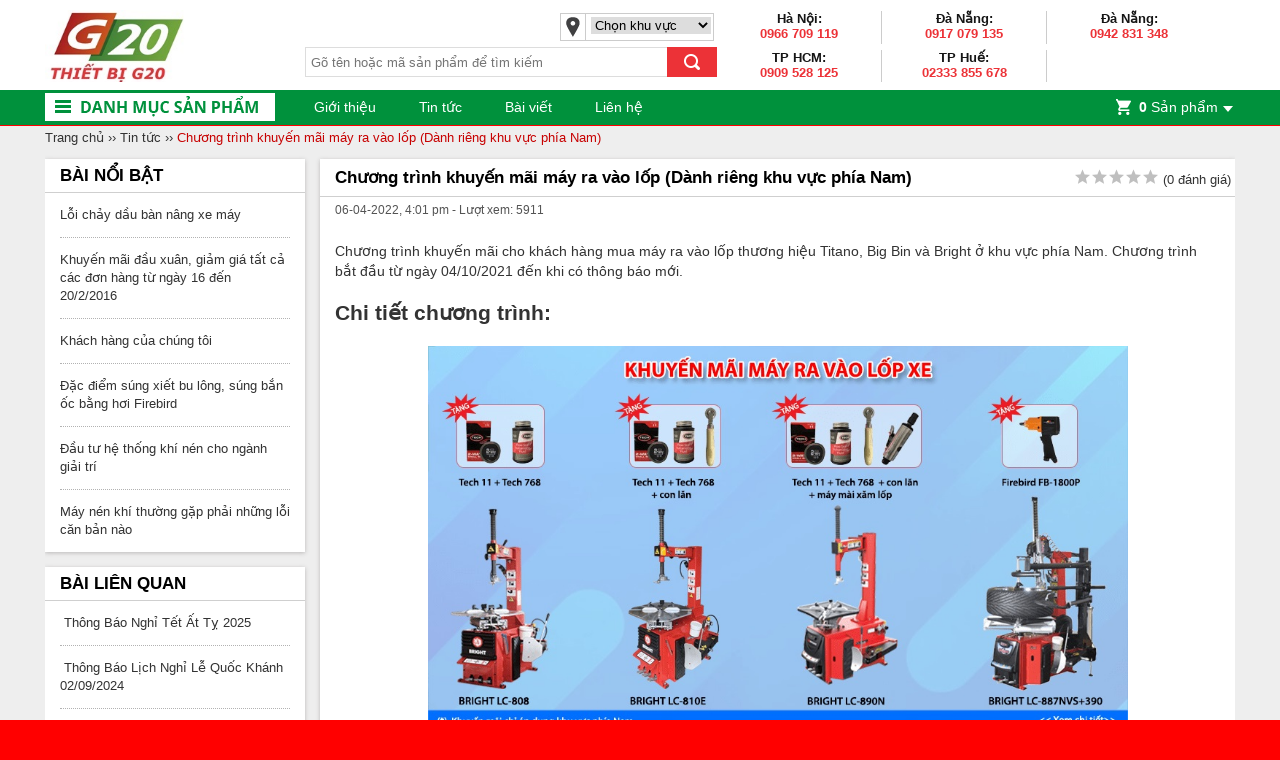

--- FILE ---
content_type: text/html; charset=UTF-8
request_url: https://thietbig20.vn/chuong-trinh-khuyen-mai-may-ra-vao-lop
body_size: 22223
content:


<!doctype html>
<html>
  <head>
    <meta name="_globalsign-domain-verification" content="aBg0VTeiW3qwAiD9wIf5fc4-InLM7WJX44EoAhG5dc" />
    
    <meta charset="utf-8" />
    <title>Chương trình khuyến mãi máy ra vào lốp </title>
    <link rel="shortcut icon" href="/template/default/images/thietbig20.png" />
    <meta name="keywords" content="" />
    <meta name="description" content="Chương trình khuyến mãi máy ra vào lốp thương hiệu Bright, Titano với nhiều ưu đãi quà tặng. " />
    <meta name="robots" content="index,follow" />
    
    <link rel="canonical" href="https://thietbig20.vn/chuong-trinh-khuyen-mai-may-ra-vao-lop" >
    
    <meta content="DOCUMENT" name="RESOURCE-TYPE" />
    <meta content="1800" http-equiv="REFRESH" />
    <meta name="revisit-after" content="1 days" />
    <meta http-equiv="content-language" content="vi" />
    <link rel="alternate" type="application/rss+xml" title="RSS Feed for https://thietbig20.vn" href="/product.rss" />

    <meta name="msvalidate.01" content="760AD3CC5B775EB41EB689D96C5BED24" /> 

    <meta property="og:title" content="Chương trình khuyến mãi máy ra vào lốp " />
    <meta property="og:type" content="website" />
    <meta property="og:url" content="https://thietbig20.vn/chuong-trinh-khuyen-mai-may-ra-vao-lop" />
    
    <meta property="og:image" content="https://thietbig20.vn/media/news/1210_km_trong_nam01.jpg">
    

    <!-- css -->
    <link href='https://fonts.googleapis.com/css?family=Open+Sans:400,600,400italic,700&subset=latin,vietnamese' rel='stylesheet'>
    <link rel="stylesheet" href="/template/default/script/base_new.css?v=1129999999" />

    <style>
      body{background: #FF0000 url() no-repeat center bottom;}
    </style>

    <!-- Global site tag (gtag.js) - Google Ads: 993269421 --> 
    <script async src="https://www.googletagmanager.com/gtag/js?id=AW-993269421"></script> 
    <script> window.dataLayer = window.dataLayer || []; function gtag(){dataLayer.push(arguments);} gtag('js', new Date()); gtag('config', 'AW-993269421'); </script>
    
    <!-- Event snippet for Click phone number mobile conversion page In your html page, add the snippet and call gtag_report_conversion when someone clicks on the chosen link or button. --> 
    <script> function gtag_report_conversion(url) { var callback = function () { if (typeof(url) != 'undefined') { window.location = url; } }; gtag('event', 'conversion', { 'send_to': 'AW-993269421/Tm18CMK63KsBEK2t0NkD', 'event_callback': callback }); return false; } </script>
	    
    <script>
      (function(i,s,o,g,r,a,m){i['GoogleAnalyticsObject']=r;i[r]=i[r]||function(){
      (i[r].q=i[r].q||[]).push(arguments)},i[r].l=1*new Date();a=s.createElement(o),
      m=s.getElementsByTagName(o)[0];a.async=1;a.src=g;m.parentNode.insertBefore(a,m)
      })(window,document,'script','https://www.google-analytics.com/analytics.js','ga');

      ga('create', 'UA-58271278-1', 'auto');
      ga('send', 'pageview');

    </script>
    <!-- Facebook Pixel Code --> 
    <script> 
      !function(f,b,e,v,n,t,s){if(f.fbq)return;n=f.fbq=function(){n.callMethod? 
      n.callMethod.apply(n,arguments):n.queue.push(arguments)};if(!f._fbq)f._fbq=n; 
      n.push=n;n.loaded=!0;n.version='2.0';n.queue=[];t=b.createElement(e);t.async=!0; 
      t.src=v;s=b.getElementsByTagName(e)[0];s.parentNode.insertBefore(t,s)}(window, 
      document,'script','https://connect.facebook.net/en_US/fbevents.js'); 
      fbq('init', '1038249362975978'); // Insert your pixel ID here. 
      fbq('track', 'PageView'); 
    </script>
    
    <noscript><img height="1" width="1" style="display:none" 
                   src="https://www.facebook.com/tr?id=1038249362975978&ev=PageView&noscript=1" 
                   /></noscript> 
    <!-- DO NOT MODIFY --> 
    <!-- End Facebook Pixel Code --> 

    <!-- Facebook Pixel Code --> 
    <script> 
      !function(f,b,e,v,n,t,s){if(f.fbq)return;n=f.fbq=function(){n.callMethod? 
      n.callMethod.apply(n,arguments):n.queue.push(arguments)};if(!f._fbq)f._fbq=n; 
      n.push=n;n.loaded=!0;n.version='2.0';n.queue=[];t=b.createElement(e);t.async=!0; 
      t.src=v;s=b.getElementsByTagName(e)[0];s.parentNode.insertBefore(t,s)}(window, 
      document,'script','https://connect.facebook.net/en_US/fbevents.js'); 
      fbq('init', '219713998529303'); // Insert your pixel ID here. 
      fbq('track', 'PageView'); 
    </script> 
    <noscript><img height="1" width="1" style="display:none" 
                   src="https://www.facebook.com/tr?id=219713998529303&ev=PageView&noscript=1" 
                   /></noscript> 
    <!-- DO NOT MODIFY --> 
    <!-- End Facebook Pixel Code --> 
    <!-- Facebook Pixel Code --> 
    <script> 
      !function(f,b,e,v,n,t,s){if(f.fbq)return;n=f.fbq=function(){n.callMethod? 
      n.callMethod.apply(n,arguments):n.queue.push(arguments)};if(!f._fbq)f._fbq=n; 
      n.push=n;n.loaded=!0;n.version='2.0';n.queue=[];t=b.createElement(e);t.async=!0; 
      t.src=v;s=b.getElementsByTagName(e)[0];s.parentNode.insertBefore(t,s)}(window, 
      document,'script','https://connect.facebook.net/en_US/fbevents.js'); 
      fbq('init', '1312814132106309'); // Insert your pixel ID here. 
      fbq('track', 'PageView'); 
    </script> 
    <noscript><img height="1" width="1" style="display:none" 
                   src="https://www.facebook.com/tr?id=1312814132106309&ev=PageView&noscript=1" 
                   /></noscript> 
    <!-- DO NOT MODIFY --> 
    <!-- End Facebook Pixel Code --> 


    <!-- Facebook Pixel Code --> 
    <script> 
      !function(f,b,e,v,n,t,s){if(f.fbq)return;n=f.fbq=function(){n.callMethod? 
      n.callMethod.apply(n,arguments):n.queue.push(arguments)};if(!f._fbq)f._fbq=n; 
      n.push=n;n.loaded=!0;n.version='2.0';n.queue=[];t=b.createElement(e);t.async=!0; 
      t.src=v;s=b.getElementsByTagName(e)[0];s.parentNode.insertBefore(t,s)}(window, 
      document,'script','https://connect.facebook.net/en_US/fbevents.js'); 
      fbq('init', '466776020359612'); // Insert your pixel ID here. 
      fbq('track', 'PageView'); 
    </script> 
    <noscript><img height="1" width="1" style="display:none" 
                   src="https://www.facebook.com/tr?id=466776020359612&ev=PageView&noscript=1" 
                   /></noscript> 
    <!-- DO NOT MODIFY --> 
    <!-- End Facebook Pixel Code --> 
    
    <script type="application/ld+json">{"@context":"http://schema.org",
"@type":"Professionalservice","@id":"https://thietbig20.vn/","url":"https://thietbig20.vn/",
"logo":"https://thietbig20.vn/media/about/2510_Thiet_BI_G20.png",
"image":"https://thietbig20.vn/media/about/2510_Thiet_BI_G20.png",
"priceRange":"1000$-30000$","hasMap":"https://www.google.com/maps/place/Equipment+G20/@20.960977,105.842962,15z/data=!4m5!3m4!1s0x0:0x74d6619b016ca0f3!8m2!3d20.960977!4d105.842962",
"email":"mailto:thietbig20@gmail.com",
"founder":"Le Hai Trung",
"hasOfferCatalog":{"@type":"OfferCatalog",
"name":"phân phối thiết bị sửa chữa và chăm sóc ô tô, xe máy","itemListElement":[{"@type":"Offer",
"itemOffered":"Sale",
"name":"máy rửa xe cao áp","url":"https://thietbig20.vn/may-rua-xe-cao-ap-may-bom-rua-xe"},{"@type":"Offer",
"itemOffered":"Sale",
"name":"Máy nén khí",
"url":"https://thietbig20.vn/may-nen-khi-nhap-khau"}]},
"address":{"@type":"PostalAddress",
"addressLocality":"Hoàng Mai",
"addressCountry":"VIỆT NAM",
"addressRegion":"Hà Nội",
"postalCode":"100000",
"streetAddress":"số 6 ngõ 15 đường Ngọc Hồi, quận Hoàng Mai, Thành phố Hà Nội 100000"},
"description":"Thiết bị G20 – Kênh phân phối thiết bị công nghiệp và dân dụng trực tuyến của Công ty TNHH TBCN Trường Sa",
"name":"Thiết Bị G20",
"telephone":"0974-885-125",
"openingHoursSpecification":[{"@type":"OpeningHoursSpecification",
"dayOfWeek":["Monday","Tuesday","Wednesday","Thursday","Friday"],"opens":"08:00","closes":"17:00"},{"@type":"OpeningHoursSpecification",
"dayOfWeek":["Saturday"],"opens":"8:30","closes":"16:30"}],
"geo":{"@type":"GeoCoordinates","latitude":"20.960977","longitude":"105.842962"},
"sameAs":["https://www.facebook.com/thietbig20",
    	"https://www.youtube.com/channel/UCHbnpAJas-Z1sXjKJ-Yw_aA",
    	"https://twitter.com/thietbig20",
		"https://www.instagram.com/thietbig20/",
		"https://www.linkedin.com/in/thi%E1%BA%BFt-b%E1%BB%8B-7a7642149/",
		"https://www.pinterest.com/thietbig20/",
		"https://plus.google.com/b/113547698825165496145/113547698825165496145",
        "https://thietbig20.tumblr.com/"]}</script> <script type="application/ld+json">{
  "@context": "http://schema.org",
  "@type": "Person",
  "name": "Le Hai Trung",
  "jobTitle": "Ceo",
  "image" : "https://thietbig20.vn/media/about/2510_anh-le-hai-trung.png",
   "worksFor" : "Thiết Bị G20",
  "url": "https://thietbig20.vn",
"sameAs":["https://www.facebook.com/lehaitrung113",
"https://plus.google.com/+HaiTrungLe113" ], 
"AlumniOf" : [ "Trường Trung học phổ thông Lương Thế Vinh",
"Đại học giao thông vận tai Hà Nội" ],
"address": {
  "@type": "PostalAddress",
    "addressLocality": "Ha Noi",
    "addressRegion": "vietnam"
	 }}</script>
</head>
  
  <body class="module-article view-detail">
  
    
	<script src="https://ajax.googleapis.com/ajax/libs/jquery/2.2.2/jquery.min.js"></script>
    

    

<div class="center" id="banner2ben">
  <div id="banner_left_scroll" class="banner2ben"></div>
  <div id="banner_right_scroll" class="banner2ben"></div>
</div>



<header>
  <div class="container" style="display: flex;">
    <a href="/" id="logo" class="left">
      <img src="/media/banner/logo_logo thietbig20.jpg" alt="Logo" style="display: block;max-height: 72px"/>
    </a>
    <div class="left middleHeader">
      <div class="socialHeader" style="margin-top:13px; min-width:20px; height:23px; float:left;">
        <div class="p_share2">
          <div class="facebook-like-0" style="float:left;padding-right:10px;">
            <div class="fb-like-0" data-href="https://www.facebook.com/thietbig20/" data-layout="button_count" data-action="like" data-show-faces="false" data-share="true"></div>
          </div>
          <div class="google_btnlike" style="float:left">
            <div class="g-plusone" data-size="medium" data-width="80"></div>
          </div>
        </div>
      </div>
      
      <div class="select-location-header" style="position:absolute; margin-top:8px;">
        <!--
        
        
        
        
        
        
        -->
        
        <img src="/template/default/images/icon_select_location.png" alt="" />
        <select id="select-location-detail" style="width:120px;" onchange="setUserOption('user_location', this.value , 'https://thietbig20.vn/chuong-trinh-khuyen-mai-may-ra-vao-lop');">
          <option value=""> Chọn khu vực </option>
          
          <option value="1" >Hà Nội</option>
          
          <option value="2" >TP Hồ Chí Minh</option>
          
          <option value="4" >Đà Nẵng</option>
          
        </select>
      </div>
      <div class="clear"></div>
      
      <div id="search" style="float:left;margin-top:6px;">
        <form method="get" action="/tim" onSubmit="return checkSearch();">
          <input type="text" class="text-search" name="q" id="search_text" autocomplete="off" placeholder="Gõ tên hoặc mã sản phẩm để tìm kiếm" onkeyup="Glee.suggetSearch('product','#search_text',0,'.wrap-suggestion')"/>
          <input type="submit" id="submit-search" value="Search" />
          <div class="autocomplete-suggestions">
            <ul class="wrap-suggestion txt_left"></ul>
            <div class="view-all2"><input type="submit" value="Xem tất cả" /></div>
          </div>
        </form>
      </div>
    </div>
    
    <div class="right" id="support-header" style="display: flex;flex-wrap: wrap;flex: 1;">
      
      
      <!---->
      <div class="item" style="width: 164px;padding: 0;">
        <p style="margin-bottom: 0;">
          <span class="name">Hà Nội:</span>
          <a onclick="return gtag_report_conversion('tel:0966 709 119');" class="info1" href="tel:0966 709 119">0966 709 119</a>
        </p>
      </div>
      
      <!---->
      <div class="item" style="width: 164px;padding: 0;">
        <p style="margin-bottom: 0;">
          <span class="name">Đà Nẵng:</span>
          <a onclick="return gtag_report_conversion('tel:0917 079 135');" class="info1" href="tel:0917 079 135">0917 079 135</a>
        </p>
      </div>
      
      <!---->
      <div class="item" style="width: 164px;padding: 0;">
        <p style="margin-bottom: 0;">
          <span class="name">Đà Nẵng:</span>
          <a onclick="return gtag_report_conversion('tel:0942 831 348');" class="info1" href="tel:0942 831 348">0942 831 348</a>
        </p>
      </div>
      
      <!---->
      <div class="item" style="width: 164px;padding: 0;">
        <p style="margin-bottom: 0;">
          <span class="name">TP HCM:</span>
          <a onclick="return gtag_report_conversion('tel:0909 528 125');" class="info1" href="tel:0909 528 125">0909 528 125</a>
        </p>
      </div>
      
      <!---->
      <div class="item" style="width: 164px;padding: 0;">
        <p style="margin-bottom: 0;">
          <span class="name">TP Huế:</span>
          <a onclick="return gtag_report_conversion('tel:02333 855 678');" class="info1" href="tel:02333 855 678">02333 855 678</a>
        </p>
      </div>
      
      
		
    </div>
    <div class="clear"></div>
  </div>    
</header><!--end header == -->

<nav class="nav">
  <div class="container">
    <div id="nav-verti" class="hover_menu">
      <div class="bg title_nav_verticle"></div>
      <ul class="ul ul_menu"  >
        
        
        <li>
          <a class="root" href="/thiet-bi-gia-dinh-do-choi-o-to-dung-cu-diy" title="Thiết bị gia đình - Đồ chơi ô tô">Thiết bị gia đình - Đồ chơi ô tô</a>

          
          <i class="arrow_root"></i>
          <div class="sub_nav">

            <ul class="non-style box_cate lv1 subnav511">
              
              <li class="item">
                <a href="/dung-cu-gia-dinh" class="lv1-link sub1">
                  Dụng cụ gia đình
                </a>
              </li>

              
              
              <li class="item">
                <a href="/bo-dung-cu-gia-dinh" class="lv2-link sub2">
                  Bộ dụng cụ gia đình
                </a>
              </li>
              
              <li class="item">
                <a href="/may-suoi-dien-den-suoi-am-mini" class="lv2-link sub2">
                  Máy sưởi điện - Đèn sưởi ấm
                </a>
              </li>
              

              

              
              <li class="item">
                <a href="/do-choi-xe-hoi-phu-kien-o-to" class="lv1-link sub1">
                  Đồ chơi xe hơi - Phụ kiện ô tô
                </a>
              </li>

              
              
              <li class="item">
                <a href="/tem-xe-o-to-decal-xe-hoi" class="lv2-link sub2">
                  Tem xe ô tô - Decal xe hơi
                </a>
              </li>
              
              <li class="item">
                <a href="/ang-ten-vay-ca-map" class="lv2-link sub2">
                  Ăng ten vây cá mập
                </a>
              </li>
              
              <li class="item">
                <a href="/goi-xe-hoi-ao-trum-ghe" class="lv2-link sub2">
                  Gối xe hơi - Áo trùm ghế
                </a>
              </li>
              
              <li class="item">
                <a href="/bat-che-nang-tam-chan-nang" class="lv2-link sub2">
                  Bạt che nắng - Tấm chắn nắng
                </a>
              </li>
              
              <li class="item">
                <a href="/tham-taplo" class="lv2-link sub2">
                  Thảm taplo
                </a>
              </li>
              
              <li class="item">
                <a href="/giuong-hoi-nem-hoi-xe-o-to" class="lv2-link sub2">
                  Giường hơi
                </a>
              </li>
              
              <li class="item">
                <a href="/may-loc-khi-khu-mui-o-to" class="lv2-link sub2">
                  Máy lọc khí, khử mùi ô tô
                </a>
              </li>
              
              <li class="item">
                <a href="/sac-o-to-gia-do-dien-thoai-quat-mini" class="lv2-link sub2">
                  Sạc ô tô - Giá đỡ điện thoại - Quạt mini
                </a>
              </li>
              

              

              
            </ul>   

          </div>
          
        </li>
        
        
        
        <li>
          <a class="root" href="/thiet-bi-rua-xe-phun-bot-hut-bui" title="Thiết bị rửa xe">Thiết bị rửa xe</a>

          
          <i class="arrow_root"></i>
          <div class="sub_nav">

            <ul class="non-style box_cate lv1 subnav10">
              
              <li class="item">
                <a href="/may-rua-xe-cao-ap-may-bom-rua-xe" class="lv1-link sub1">
                  Máy rửa xe - Máy xịt rửa áp lực
                </a>
              </li>

              
              
              <li class="item">
                <a href="/may-rua-xe-cong-nghiep" class="lv2-link sub2">
                  Rửa xe chuyên nghiệp, cửa hàng
                </a>
              </li>
              
              <li class="item">
                <a href="/may-rua-xe-mini-gia-dinh" class="lv2-link sub2">
                  Rửa xe mini gia đình
                </a>
              </li>
              
              <li class="item">
                <a href="/may-xit-rua-dieu-hoa-may-lanh" class="lv2-link sub2">
                  Máy rửa điều hòa, máy lạnh
                </a>
              </li>
              
              <li class="item">
                <a href="/may-rua-xe-hoi-nuoc-nong" class="lv2-link sub2">
                  Rửa xe hơi nước, nước nóng
                </a>
              </li>
              

              

              
              <li class="item">
                <a href="/phu-kien-phu-tung-rua-xe" class="lv1-link sub1">
                  Phụ kiện - Tiện ích rửa xe
                </a>
              </li>

              
              
              <li class="item">
                <a href="/dung-dich-rua-xe-khong-cham" class="lv2-link sub2">
                  Dung dịch rửa xe không chạm
                </a>
              </li>
              
              <li class="item">
                <a href="/dung-dich-lam-sach-o-to" class="lv2-link sub2">
                  Dung dịch làm sạch, đánh bóng ô tô
                </a>
              </li>
              
              <li class="item">
                <a href="/voi-phun-sung-phun" class="lv2-link sub2">
                  Vòi phun, súng phun
                </a>
              </li>
              
              <li class="item">
                <a href="/khan-lau-xe" class="lv2-link sub2">
                  Khăn lau xe
                </a>
              </li>
              
              <li class="item">
                <a href="/day-rua-xe-ap-luc-cao" class="lv2-link sub2">
                  Dây rửa xe áp lực cao
                </a>
              </li>
              
              <li class="item">
                <a href="/sung-xi-kho-xit-bui" class="lv2-link sub2">
                  Súng xì khô, xịt bụi
                </a>
              </li>
              

              

              
              <li class="item">
                <a href="/may-binh-phun-bot-tuyet" class="lv1-link sub1">
                  Bình phun bọt tuyết
                </a>
              </li>

              

              
              <li class="item">
                <a href="/cau-nang-rua-xe" class="lv1-link sub1">
                  Cầu nâng rửa xe
                </a>
              </li>

              

              
              <li class="item">
                <a href="/may-hut-bui" class="lv1-link sub1">
                  Máy hút bụi - Giặt thảm
                </a>
              </li>

              
              
              <li class="item">
                <a href="/may-hut-bui-mini-cam-tay" class="lv2-link sub2">
                  Máy hút bụi mini - Máy hút bụi ô tô
                </a>
              </li>
              
              <li class="item">
                <a href="/may-hut-bui-gia-dinh" class="lv2-link sub2">
                  Robot hút bụi - Máy hút bụi gia đình
                </a>
              </li>
              
              <li class="item">
                <a href="/may-hut-bui-kho-va-uot" class="lv2-link sub2">
                  Máy hút bụi công nghiệp, rửa xe
                </a>
              </li>
              
              <li class="item">
                <a href="/may-hut-bui-giat-tham" class="lv2-link sub2">
                  Máy hút bụi hơi nước - Máy giặt thảm, sấy thảm
                </a>
              </li>
              

              

              
              <li class="item">
                <a href="/thiet-bi-lam-sach-cong-nghiep" class="lv1-link sub1">
                  Thiết bị làm sạch công nghiệp
                </a>
              </li>

              
              
              <li class="item">
                <a href="/may-cha-san" class="lv2-link sub2">
                  Máy chà sàn - Máy lau nhà
                </a>
              </li>
              
              <li class="item">
                <a href="/cay-lau-kinh-may-lau-kinh" class="lv2-link sub2">
                  Cây lau kính - Máy lau kính
                </a>
              </li>
              
              <li class="item">
                <a href="/may-thoi-bui-la-cay-cong-nghiep" class="lv2-link sub2">
                  Máy thổi bụi - Máy thổi lá cây
                </a>
              </li>
              

              

              
            </ul>   

          </div>
          
        </li>
        
        
        
        <li>
          <a class="root" href="/may-nen-khi-nhap-khau" title="Máy nén khí - Bơm hơi - Sấy khí">Máy nén khí - Bơm hơi - Sấy khí</a>

          
          <i class="arrow_root"></i>
          <div class="sub_nav">

            <ul class="non-style box_cate lv1 subnav354">
              
              <li class="item">
                <a href="/may-nen-khi-piston" class="lv1-link sub1">
                  Máy nén khí piston
                </a>
              </li>

              
              
              <li class="item">
                <a href="/may-nen-khi-jucai" class="lv2-link sub2">
                  Máy nén khí Jucai
                </a>
              </li>
              
              <li class="item">
                <a href="/may-nen-khi-jaguar" class="lv2-link sub2">
                  Máy nén khí Jaguar
                </a>
              </li>
              
              <li class="item">
                <a href="/may-nen-khi-swan-dai-loan" class="lv2-link sub2">
                  Máy nén khí Swan - Đài Loan
                </a>
              </li>
              
              <li class="item">
                <a href="/may-nen-khi-puma" class="lv2-link sub2">
                  Máy nén khí Puma - Đài Loan
                </a>
              </li>
              
              <li class="item">
                <a href="/may-nen-khi-konia" class="lv2-link sub2">
                  Máy nén khí Konia
                </a>
              </li>
              
              <li class="item">
                <a href="/may-nen-khi-pegasus" class="lv2-link sub2">
                  Máy nén khí Pegasus
                </a>
              </li>
              
              <li class="item">
                <a href="/may-nen-khi-piston-1-cap" class="lv2-link sub2">
                  Máy nén khí 1 cấp - Áp lực thường
                </a>
              </li>
              
              <li class="item">
                <a href="/may-nen-khi-piston-2-cap" class="lv2-link sub2">
                  Máy nén khí 2 cấp - Áp lực cao
                </a>
              </li>
              

              

              
              <li class="item">
                <a href="/may-nen-khi-mini" class="lv1-link sub1">
                  Máy nén khí mini - Máy bơm hơi - Bơm lốp ô tô
                </a>
              </li>

              
              
              <li class="item">
                <a href="/may-nen-khi-mini-co-dau" class="lv2-link sub2">
                  Máy nén khí, bơm hơi mini - Điện 220V
                </a>
              </li>
              
              <li class="item">
                <a href="/may-nen-khi-mini-khong-dau" class="lv2-link sub2">
                  Máy nén khí không dầu giảm âm
                </a>
              </li>
              
              <li class="item">
                <a href="/may-bom-hoi-gia-re" class="lv2-link sub2">
                  Máy bơm lốp ô tô - Điện 12V
                </a>
              </li>
              

              

              
              <li class="item">
                <a href="/may-nen-khi-dau-no-diesel" class="lv1-link sub1">
                  Máy nén khí đầu nổ Diesel
                </a>
              </li>

              

              
              <li class="item">
                <a href="/may-nen-khi-truc-vit" class="lv1-link sub1">
                  Máy nén khí trục vít
                </a>
              </li>

              
              
              <li class="item">
                <a href="/may-nen-khi-truc-vit-pegasus" class="lv2-link sub2">
                  Máy nén khí trục vít Pegasus
                </a>
              </li>
              
              <li class="item">
                <a href="/may-nen-khi-truc-vit-co-dau" class="lv2-link sub2">
                  Máy nén khí trục vít có dầu
                </a>
              </li>
              
              <li class="item">
                <a href="/may-nen-khi-truc-vit-khong-dau" class="lv2-link sub2">
                  Máy nén khí trục vít không dầu
                </a>
              </li>
              
              <li class="item">
                <a href="/may-nen-khi-truc-vit-kobelco" class="lv2-link sub2">
                  Máy nén khí trục vít Kobelco
                </a>
              </li>
              
              <li class="item">
                <a href="/may-nen-khi-truc-vit-jucai" class="lv2-link sub2">
                  Máy nén khí trục vít Jucai
                </a>
              </li>
              

              

              
              <li class="item">
                <a href="/phu-tung-phu-kien-may-nen-khi" class="lv1-link sub1">
                  Đầu nén - Máy sấy - Lọc - Bình tích khí
                </a>
              </li>

              
              
              <li class="item">
                <a href="/dau-nen-khi" class="lv2-link sub2">
                  Đầu nén khí
                </a>
              </li>
              
              <li class="item">
                <a href="/binh-khi-nen" class="lv2-link sub2">
                  Bình tích áp
                </a>
              </li>
              
              <li class="item">
                <a href="/may-say-khi" class="lv2-link sub2">
                  Máy sấy khí nén
                </a>
              </li>
              
              <li class="item">
                <a href="/bo-loc-khi-nen-tach-nuoc-tach-dau" class="lv2-link sub2">
                  Bộ lọc khí nén - Lọc nước - Lọc dầu
                </a>
              </li>
              

              

              
            </ul>   

          </div>
          
        </li>
        
        
        
        <li>
          <a class="root" href="/thiet-bi-khi-nen" title="Dụng cụ khí nén">Dụng cụ khí nén</a>

          
          <i class="arrow_root"></i>
          <div class="sub_nav">

            <ul class="non-style box_cate lv1 subnav111">
              
              <li class="item">
                <a href="/dau-noi-nhanh-khi-nen" class="lv1-link sub1">
                  Đầu nối nhanh  khí nén
                </a>
              </li>

              
              
              <li class="item">
                <a href="/khop-noi-nhanh-khi-nen-14-inch-8mm" class="lv2-link sub2">
                  Khớp nối nhanh 1/4 inch (Φ8mm)
                </a>
              </li>
              
              <li class="item">
                <a href="/khop-noi-nhanh-khi-nen-38-inch-10mm" class="lv2-link sub2">
                  Khớp nối nhanh 3/8 inch (Φ10mm)
                </a>
              </li>
              
              <li class="item">
                <a href="/dau-noi-nhanh-khi-nen-12" class="lv2-link sub2">
                  Khớp nối nhanh 1/2 inch (Φ13mm)
                </a>
              </li>
              
              <li class="item">
                <a href="/dau-noi-nhanh-khi-nen-34" class="lv2-link sub2">
                  Khớp nối nhanh 3/4 inch (Φ19mm)
                </a>
              </li>
              
              <li class="item">
                <a href="/dau-noi-nhanh-khi-nen-1" class="lv2-link sub2">
                  Khớp nối nhanh 1 inch (Φ25mm)
                </a>
              </li>
              
              <li class="item">
                <a href="/bo-chia-khi-nen" class="lv2-link sub2">
                  Bộ chia khí nén
                </a>
              </li>
              

              

              
              <li class="item">
                <a href="/day-khi-nen-day-hoi" class="lv1-link sub1">
                  Dây khí nén, dây hơi
                </a>
              </li>

              
              
              <li class="item">
                <a href="/day-hoi-toyork-han-quoc" class="lv2-link sub2">
                  Dây hơi Toyork Hàn Quốc
                </a>
              </li>
              
              <li class="item">
                <a href="/day-hoi-han-quoc" class="lv2-link sub2">
                  Dây hơi Sinsung Hàn Quốc
                </a>
              </li>
              
              <li class="item">
                <a href="/day-pu-sinsung-han-quoc" class="lv2-link sub2">
                  Dây hơi PU mềm
                </a>
              </li>
              
              <li class="item">
                <a href="/day-hoi-firebird-dai-loan" class="lv2-link sub2">
                  Dây hơi Firebird Đài Loan
                </a>
              </li>
              
              <li class="item">
                <a href="/day-hoi-pona-han-quoc" class="lv2-link sub2">
                  Ống hơi Pona Hàn Quốc
                </a>
              </li>
              
              <li class="item">
                <a href="/day-hoi-lo-xo" class="lv2-link sub2">
                  Dây hơi lò xo - Ống hơi xoắn
                </a>
              </li>
              
              <li class="item">
                <a href="/day-hoi-tu-rut" class="lv2-link sub2">
                  Cuộn dây hơi tự rút
                </a>
              </li>
              
              <li class="item">
                <a href="/day-hoi-bo-thep" class="lv2-link sub2">
                  Ống thủy lực - Dây tuy ô bố thép
                </a>
              </li>
              

              

              
              <li class="item">
                <a href="/may-mai-danh-nham-danh-bong" class="lv1-link sub1">
                  Máy mài, chà nhám, đánh bóng dùng khí nén
                </a>
              </li>

              
              
              <li class="item">
                <a href="/sung-go-gi-set-may-danh-ri-dung-khi-nen" class="lv2-link sub2">
                  Súng gõ rỉ sét - Máy đánh rỉ dùng khí nén
                </a>
              </li>
              
              <li class="item">
                <a href="/may-mai-khi-nen" class="lv2-link sub2">
                  Máy mài khí nén
                </a>
              </li>
              
              <li class="item">
                <a href="/may-cha-nham-khi-nen" class="lv2-link sub2">
                  Máy chà nhám khí nén
                </a>
              </li>
              
              <li class="item">
                <a href="/may-danh-bong-khi-nen" class="lv2-link sub2">
                  Máy đánh bóng khí nén
                </a>
              </li>
              

              

              
              <li class="item">
                <a href="/sung-ban-dinh-dung-khi-nen" class="lv1-link sub1">
                  Súng bắn đinh khí nén
                </a>
              </li>

              

              
              <li class="item">
                <a href="/may-khoan-duc-dung-khi-nen" class="lv1-link sub1">
                  Máy khoan, đục dùng khí nén
                </a>
              </li>

              
              
              <li class="item">
                <a href="/may-khoan-khi-nen" class="lv2-link sub2">
                  Máy khoan khí nén
                </a>
              </li>
              
              <li class="item">
                <a href="/may-duc-khi-nen" class="lv2-link sub2">
                  Máy đục khí nén - Búa hơi đục bê tông
                </a>
              </li>
              
              <li class="item">
                <a href="/may-cua-khi-nen" class="lv2-link sub2">
                  Máy cưa khí nén
                </a>
              </li>
              

              

              
            </ul>   

          </div>
          
        </li>
        
        
        
        <li>
          <a class="root" href="/sung-ban-oc-may-van-vit" title="Súng bắn ốc, vặn vít">Súng bắn ốc, vặn vít</a>

          
          <i class="arrow_root"></i>
          <div class="sub_nav">

            <ul class="non-style box_cate lv1 subnav401">
              
              <li class="item">
                <a href="/sung-xiet-bulong" class="lv1-link sub1">
                  Súng xiết bu lông - Máy vặn ốc
                </a>
              </li>

              
              
              <li class="item">
                <a href="/sung-hoi-van-bulong-ban-oc-khi-nen" class="lv2-link sub2">
                  Dùng khí nén
                </a>
              </li>
              
              <li class="item">
                <a href="/sung-ban-oc-bang-dien" class="lv2-link sub2">
                  Dùng điện - Có dây
                </a>
              </li>
              
              <li class="item">
                <a href="/sung-xiet-bu-long-dung-pin" class="lv2-link sub2">
                  Dùng pin - Không dây
                </a>
              </li>
              

              

              
              <li class="item">
                <a href="/may-ban-vit-khoan-bat-vit" class="lv1-link sub1">
                  Máy bắn vít - Khoan bắt vít
                </a>
              </li>

              
              
              <li class="item">
                <a href="/sung-ban-vit-dung-khi-nen" class="lv2-link sub2">
                  Dùng khí nén
                </a>
              </li>
              
              <li class="item">
                <a href="/sung-van-vit-dung-dien" class="lv2-link sub2">
                  Dùng điện - Có dây
                </a>
              </li>
              
              <li class="item">
                <a href="/may-bat-vit-dung-pin" class="lv2-link sub2">
                  Dùng pin - Không dây
                </a>
              </li>
              

              

              
              <li class="item">
                <a href="/khau-tuyp" class="lv1-link sub1">
                  Khẩu tuýp
                </a>
              </li>

              
              
              <li class="item">
                <a href="/bo-khau-tuyp" class="lv2-link sub2">
                  Bộ khẩu tuýp
                </a>
              </li>
              
              <li class="item">
                <a href="/khau-tuyp-1-inch" class="lv2-link sub2">
                  Khẩu tuýp 1 inch
                </a>
              </li>
              
              <li class="item">
                <a href="/khau-tuyp-34-inch" class="lv2-link sub2">
                  Khẩu tuýp 3/4 inch
                </a>
              </li>
              
              <li class="item">
                <a href="/khau-tuyp-12-inch" class="lv2-link sub2">
                  Khẩu tuýp 1/2 inch
                </a>
              </li>
              
              <li class="item">
                <a href="/khau-tuyp-38-inch" class="lv2-link sub2">
                  Khẩu tuýp 3/8 inch
                </a>
              </li>
              
              <li class="item">
                <a href="/dau-chuyen-co-khau-tuyp" class="lv2-link sub2">
                  Đầu chuyển cỡ khẩu
                </a>
              </li>
              
              <li class="item">
                <a href="/dau-noi-khau-noi-dai-sung" class="lv2-link sub2">
                  Đầu nối khẩu, nối dài súng
                </a>
              </li>
              
              <li class="item">
                <a href="/khau-tuyp-1-12-inch" class="lv2-link sub2">
                  Khẩu tuýp 1-1/2 inch
                </a>
              </li>
              
              <li class="item">
                <a href="/dau-lac-leo" class="lv2-link sub2">
                  Đầu lắc léo
                </a>
              </li>
              

              

              
            </ul>   

          </div>
          
        </li>
        
        
        
        <li>
          <a class="root" href="/may-ra-vao-lop" title="Máy ra vào lốp">Máy ra vào lốp</a>

          
          <i class="arrow_root"></i>
          <div class="sub_nav">

            <ul class="non-style box_cate lv1 subnav4">
              
              <li class="item">
                <a href="/may-ra-vao-lop-o-to-xe-tai" class="lv1-link sub1">
                  Máy ra vào lốp ô tô, xe tải
                </a>
              </li>

              
              
              <li class="item">
                <a href="/may-thao-lop-bright" class="lv2-link sub2">
                  Máy tháo lốp Bright
                </a>
              </li>
              
              <li class="item">
                <a href="/may-thao-lap-lop-titano" class="lv2-link sub2">
                  Máy tháo lốp Titano
                </a>
              </li>
              
              <li class="item">
                <a href="/may-ra-lop-konia" class="lv2-link sub2">
                  Máy tháo lốp Konia
                </a>
              </li>
              
              <li class="item">
                <a href="/may-ra-vao-lop-nk" class="lv2-link sub2">
                  Máy tháo lốp NK
                </a>
              </li>
              
              <li class="item">
                <a href="/may-ra-vao-lop-big-bin-han-quoc" class="lv2-link sub2">
                  Máy ra vào lốp Big Bin - Hàn Quốc
                </a>
              </li>
              

              

              
              <li class="item">
                <a href="/may-ra-vao-lop-xe-may" class="lv1-link sub1">
                  Máy ra vào lốp xe máy, xe đạp điện
                </a>
              </li>

              

              
              <li class="item">
                <a href="/may-thao-lop-xe-tai-co-lon-xe-cong-truong" class="lv1-link sub1">
                  Máy tháo lốp xe tải cỡ lớn, xe buýt, xe mỏ
                </a>
              </li>

              

              
              <li class="item">
                <a href="/may-ra-vao-lop-chau-au" class="lv1-link sub1">
                  Máy ra vào lốp Italy - Đức - Liên doanh
                </a>
              </li>

              
              
              <li class="item">
                <a href="/may-thao-lop-hpa" class="lv2-link sub2">
                  Máy tháo lốp HPA
                </a>
              </li>
              
              <li class="item">
                <a href="/may-thao-lop-bosch" class="lv2-link sub2">
                  Máy tháo lốp Bosch
                </a>
              </li>
              

              

              
            </ul>   

          </div>
          
        </li>
        
        
        
        <li>
          <a class="root" href="/thiet-bi-sua-chua-lop-o-to" title="Thiết bị làm lốp, vá vỏ xe">Thiết bị làm lốp, vá vỏ xe</a>

          
          <i class="arrow_root"></i>
          <div class="sub_nav">

            <ul class="non-style box_cate lv1 subnav5">
              
              <li class="item">
                <a href="/may-can-chinh-goc-dat-banh-xe" class="lv1-link sub1">
                  Máy cân chỉnh thước lái, cân chỉnh độ chụm
                </a>
              </li>

              

              
              <li class="item">
                <a href="/may-can-bang-lop" class="lv1-link sub1">
                  Máy cân bằng lốp - Máy cân mâm xe
                </a>
              </li>

              

              
              <li class="item">
                <a href="/may-ep-lop-ho-tro-thao-lop" class="lv1-link sub1">
                  Máy ép lốp, dụng cụ hỗ trợ tháo lốp
                </a>
              </li>

              

              
              <li class="item">
                <a href="/thiet-bi-bom-lop-xe" class="lv1-link sub1">
                  Thiết bị bơm lốp
                </a>
              </li>

              
              
              <li class="item">
                <a href="/may-bom-khi-nito" class="lv2-link sub2">
                  Máy bơm khí nitơ
                </a>
              </li>
              
              <li class="item">
                <a href="/tay-bom-dau-bom-lop-mada" class="lv2-link sub2">
                  Tay bơm, đầu bơm lốp Mada
                </a>
              </li>
              
              <li class="item">
                <a href="/dong-ho-bom-lop" class="lv2-link sub2">
                  Đồng hồ bơm lốp - Tay bơm lốp - Đo áp suất lốp
                </a>
              </li>
              
              <li class="item">
                <a href="/cot-bom-lop-tru-bom-lop" class="lv2-link sub2">
                  Cột bơm lốp - Trụ bơm lốp
                </a>
              </li>
              

              

              
              <li class="item">
                <a href="/dung-cu-bom-va-lop" class="lv1-link sub1">
                  Dụng cụ vá lốp
                </a>
              </li>

              
              
              <li class="item">
                <a href="/dung-dich-boi-tron-mep-lop" class="lv2-link sub2">
                  Dung dịch bôi trơn mép lốp
                </a>
              </li>
              

              

              
              <li class="item">
                <a href="/thiet-bi-lam-sach-lop-xe" class="lv1-link sub1">
                  Thiết bị làm sạch lốp xe
                </a>
              </li>

              

              
              <li class="item">
                <a href="/dung-cu-cuu-ho-lop-o-to" class="lv1-link sub1">
                  Dụng cụ cứu hộ lốp ô tô
                </a>
              </li>

              

              
              <li class="item">
                <a href="/mieng-va-sam-lop" class="lv1-link sub1">
                  Miếng vá Tech Mỹ
                </a>
              </li>

              
              
              <li class="item">
                <a href="/mieng-va-sam" class="lv2-link sub2">
                  Miếng vá săm, ruột Tech 2-Way
                </a>
              </li>
              
              <li class="item">
                <a href="/mieng-va-lop-bo-thang" class="lv2-link sub2">
                  Miếng vá lốp bố thẳng (Radial)
                </a>
              </li>
              
              <li class="item">
                <a href="/mieng-va-sam-lop-jena-an-do" class="lv2-link sub2">
                  Miếng vá săm lốp Jena Ấn Độ
                </a>
              </li>
              
              <li class="item">
                <a href="/mieng-va-lop-bo-cheo" class="lv2-link sub2">
                  Miếng vá lốp bố chéo (Bias)
                </a>
              </li>
              
              <li class="item">
                <a href="/mieng-va-da-nang" class="lv2-link sub2">
                  Miếng vá đa năng (Săm và lốp)
                </a>
              </li>
              
              <li class="item">
                <a href="/keo-va-lop-o-to" class="lv2-link sub2">
                  Keo vá săm lốp, vá vỏ xe
                </a>
              </li>
              
              <li class="item">
                <a href="/bo-dung-cu-va-nam-tech" class="lv2-link sub2">
                  Bộ dụng cụ vá nấm Tech Uni-Seal Ultra
                </a>
              </li>
              

              

              
              <li class="item">
                <a href="/thiet-bi-nang-lop-xe-va-di-chuyen-banh-xe" class="lv1-link sub1">
                  Thiết bị nâng và di chuyển bánh xe
                </a>
              </li>

              

              
            </ul>   

          </div>
          
        </li>
        
        
        
        <li>
          <a class="root" href="/thiet-bi-nang-ha-o-to" title="Thiết bị nâng hạ ô tô">Thiết bị nâng hạ ô tô</a>

          
          <i class="arrow_root"></i>
          <div class="sub_nav">

            <ul class="non-style box_cate lv1 subnav6">
              
              <li class="item">
                <a href="/cau-nang-o-to" class="lv1-link sub1">
                  Cầu nâng ô tô
                </a>
              </li>

              
              
              <li class="item">
                <a href="/cau-nang-o-to-2-tru" class="lv2-link sub2">
                  Cầu nâng 2 trụ
                </a>
              </li>
              
              <li class="item">
                <a href="/cau-nang-o-to-4-tru" class="lv2-link sub2">
                  Cầu nâng 4 trụ
                </a>
              </li>
              
              <li class="item">
                <a href="/cau-nang-1-tru-rua-xe" class="lv2-link sub2">
                  Cầu nâng 1 trụ rửa xe
                </a>
              </li>
              
              <li class="item">
                <a href="/cau-nang-cat-keo-kieu-xep" class="lv2-link sub2">
                  Cầu nâng cắt kéo kiểu xếp
                </a>
              </li>
              
              <li class="item">
                <a href="/he-thong-cau-nang-xe-cong-nghiep" class="lv2-link sub2">
                  Hệ thống cầu nâng xe công nghiệp
                </a>
              </li>
              

              

              
              <li class="item">
                <a href="/kich-nang-o-to" class="lv1-link sub1">
                  Kích nâng ô tô
                </a>
              </li>

              
              
              <li class="item">
                <a href="/kich-o-to-mini-kich-nang-xe-cam-tay" class="lv2-link sub2">
                  Kích ô tô mini dự phòng - Điện 12V
                </a>
              </li>
              
              <li class="item">
                <a href="/kich-thuy-luc-ca-sau" class="lv2-link sub2">
                  Kích cá sấu thân nằm
                </a>
              </li>
              
              <li class="item">
                <a href="/kich-con-doi-thuy-luc" class="lv2-link sub2">
                  Kích con đội thân đứng
                </a>
              </li>
              
              <li class="item">
                <a href="/kich-con-doi-thuy-luc-dung-khi-nen" class="lv2-link sub2">
                  Đội hơi - Kích bóng dùng khí nén
                </a>
              </li>
              
              <li class="item">
                <a href="/me-ke-kich-do" class="lv2-link sub2">
                  Mễ kê, ngựa kê ô tô, chân kê chữ A
                </a>
              </li>
              

              

              
              <li class="item">
                <a href="/cau-moc-dong-co" class="lv1-link sub1">
                  Cẩu móc động cơ - Giá treo động cơ
                </a>
              </li>

              

              
              <li class="item">
                <a href="/gia-do-hop-so-kich-do-hop-so" class="lv1-link sub1">
                  Giá đỡ hộp số, kích đỡ hộp số
                </a>
              </li>

              

              
            </ul>   

          </div>
          
        </li>
        
        
        
        <li>
          <a class="root" href="/thiet-bi-gara-khac" title="Thiết bị garage">Thiết bị garage</a>

          
          <i class="arrow_root"></i>
          <div class="sub_nav">

            <ul class="non-style box_cate lv1 subnav53">
              
              <li class="item">
                <a href="/thiet-bi-sua-chua-o-to" class="lv1-link sub1">
                  Thiết bị sửa chữa, bảo dưỡng ô tô
                </a>
              </li>

              
              
              <li class="item">
                <a href="/may-chan-doan-doc-loi-o-to" class="lv2-link sub2">
                  Máy đọc lỗi, chẩn đoán ô tô
                </a>
              </li>
              
              <li class="item">
                <a href="/may-bom-mo-khi-nen" class="lv2-link sub2">
                  Máy bơm mỡ khí nén
                </a>
              </li>
              
              <li class="item">
                <a href="/may-hut-dau-thai-o-to" class="lv2-link sub2">
                  Máy bơm dầu, hút dầu thải
                </a>
              </li>
              
              <li class="item">
                <a href="/may-nap-ac-quy-va-de-khoi-dong" class="lv2-link sub2">
                  Máy nạp ắc quy và đề khởi động
                </a>
              </li>
              
              <li class="item">
                <a href="/may-nap-gas-dieu-hoa" class="lv2-link sub2">
                  Máy nạp gas điều hòa, vệ sinh ống dẫn gas
                </a>
              </li>
              
              <li class="item">
                <a href="/may-ve-sinh-kim-phun-buong-dot-o-to" class="lv2-link sub2">
                  Máy vệ sinh kim phun, buồng đốt
                </a>
              </li>
              
              <li class="item">
                <a href="/xe-chui-gam-o-to" class="lv2-link sub2">
                  Xe chui gầm ô tô - Thiết bị di chuyển xe trong xưởng
                </a>
              </li>
              

              

              
              <li class="item">
                <a href="/thiet-bi-kiem-dinh-kiem-tra-o-to" class="lv1-link sub1">
                  Thiết bị kiểm định, kiểm tra ô tô
                </a>
              </li>

              
              
              <li class="item">
                <a href="/thiet-bi-kiem-tra-phanh" class="lv2-link sub2">
                  Thiết bị kiểm tra phanh
                </a>
              </li>
              
              <li class="item">
                <a href="/thiet-bi-kiem-tra-khi-xa" class="lv2-link sub2">
                  Thiết bị kiểm tra khí xả
                </a>
              </li>
              
              <li class="item">
                <a href="/thiet-bi-kiem-tra-den-pha" class="lv2-link sub2">
                  Thiết bị kiểm tra đèn pha
                </a>
              </li>
              
              <li class="item">
                <a href="/thiet-bi-phan-dong-co-bom-cao-ap-kim-phun" class="lv2-link sub2">
                  Thiết bị kiểm tra động cơ, bơm cao áp, kim phun
                </a>
              </li>
              
              <li class="item">
                <a href="/thiet-bi-kiem-tra-ac-quy" class="lv2-link sub2">
                  Thiết bị kiểm tra ắc quy
                </a>
              </li>
              

              

              
              <li class="item">
                <a href="/thiet-bi-gia-cong-phuc-hoi" class="lv1-link sub1">
                  Thiết bị gia công phục hồi
                </a>
              </li>

              
              
              <li class="item">
                <a href="/thiet-bi-sua-chua-ma-phanh-va-tang-trong" class="lv2-link sub2">
                  Thiết bị sửa chữa má phanh và tang trống
                </a>
              </li>
              
              <li class="item">
                <a href="/thiet-bi-sua-chua-ly-hop-banh-da" class="lv2-link sub2">
                  Thiết bị sửa chữa ly hợp, bánh đà
                </a>
              </li>
              
              <li class="item">
                <a href="/thiet-bi-sua-chua-dong-co" class="lv2-link sub2">
                  Thiết bị sửa chữa động cơ
                </a>
              </li>
              
              <li class="item">
                <a href="/thiet-bi-keo-nan" class="lv2-link sub2">
                  Thiết bị kéo nắn, gò hàn thân vỏ
                </a>
              </li>
              
              <li class="item">
                <a href="/thiet-bi-thuy-luc" class="lv2-link sub2">
                  Máy ép thủy lực - Máy ép vòng bi
                </a>
              </li>
              
              <li class="item">
                <a href="/may-han-rut-ton" class="lv2-link sub2">
                  Máy hàn rút tôn ô tô - Máy hàn giật
                </a>
              </li>
              

              

              
              <li class="item">
                <a href="/dung-cu-sua-chua-o-to" class="lv1-link sub1">
                  Dụng cụ sửa chữa ô tô (cầm tay)
                </a>
              </li>

              
              
              <li class="item">
                <a href="/dung-cu-phan-gam" class="lv2-link sub2">
                  Dụng cụ phần gầm
                </a>
              </li>
              
              <li class="item">
                <a href="/dung-cu-phan-dong-co" class="lv2-link sub2">
                  Dụng cụ phần máy, động cơ
                </a>
              </li>
              
              <li class="item">
                <a href="/dung-cu-phan-dieu-hoa" class="lv2-link sub2">
                  Dụng cụ phần điều hòa
                </a>
              </li>
              
              <li class="item">
                <a href="/dung-cu-phan-dien" class="lv2-link sub2">
                  Dụng cụ phần điện
                </a>
              </li>
              
              <li class="item">
                <a href="/dung-cu-phanh-va-banh-xe" class="lv2-link sub2">
                  Dụng cụ phanh và bánh xe
                </a>
              </li>
              
              <li class="item">
                <a href="/dung-cu-do-va-chuan-doan" class="lv2-link sub2">
                  Dụng cụ đo và chẩn đoán
                </a>
              </li>
              
              <li class="item">
                <a href="/dung-cu-cam-tay-kingtool-dai-loan" class="lv2-link sub2">
                  Dụng cụ khác - Nội thất - Ngoại thất
                </a>
              </li>
              
              <li class="item">
                <a href="/vam-thao-loc-dau" class="lv2-link sub2">
                  Vam tháo lọc dầu
                </a>
              </li>
              
              <li class="item">
                <a href="/vam-2-chau-3-chau" class="lv2-link sub2">
                  Vam 2 chấu, 3 chấu
                </a>
              </li>
              

              

              
              <li class="item">
                <a href="/thiet-bi-son-o-to" class="lv1-link sub1">
                  Thiết bị sơn ô tô
                </a>
              </li>

              
              
              <li class="item">
                <a href="/den-say-son-hong-ngoai" class="lv2-link sub2">
                  Đèn sấy sơn hồng ngoại
                </a>
              </li>
              
              <li class="item">
                <a href="/phong-son-o-to-buong-son-say" class="lv2-link sub2">
                  Phòng sơn ô tô, buồng sơn sấy
                </a>
              </li>
              
              <li class="item">
                <a href="/sung-phun-son-o-to" class="lv2-link sub2">
                  Súng phun sơn ô tô
                </a>
              </li>
              
              <li class="item">
                <a href="/phong-son-nhanh-o-to" class="lv2-link sub2">
                  Phòng sơn nhanh ô tô
                </a>
              </li>
              

              

              
              <li class="item">
                <a href="/pa-lang-xich" class="lv1-link sub1">
                  Pa lăng xích
                </a>
              </li>

              
              
              <li class="item">
                <a href="/pa-lang-xich-keo-tay" class="lv2-link sub2">
                  Pa lăng xích kéo tay
                </a>
              </li>
              
              <li class="item">
                <a href="/pa-lang-xich-lac-tay" class="lv2-link sub2">
                  Pa lăng xích lắc tay
                </a>
              </li>
              
              <li class="item">
                <a href="/pa-lang-xich-dien" class="lv2-link sub2">
                  Pa lăng xích điện
                </a>
              </li>
              

              

              
            </ul>   

          </div>
          
        </li>
        
        
        
        <li>
          <a class="root" href="/thiet-bi-sua-chua-xe-may" title="Đồ nghề sửa xe máy">Đồ nghề sửa xe máy</a>

          
          <i class="arrow_root"></i>
          <div class="sub_nav">

            <ul class="non-style box_cate lv1 subnav9">
              
              <li class="item">
                <a href="/ban-nang-xe-may" class="lv1-link sub1">
                  Bàn nâng xe máy
                </a>
              </li>

              

              
              <li class="item">
                <a href="/may-suc-rua-kim-phun" class="lv1-link sub1">
                  Máy súc rửa kim phun
                </a>
              </li>

              

              
              <li class="item">
                <a href="/sung-xiet-bu-long-xe-may" class="lv1-link sub1">
                  Súng bắn ốc xe máy
                </a>
              </li>

              

              
              <li class="item">
                <a href="/may-doc-loi-xe-may" class="lv1-link sub1">
                  Máy đọc lỗi xe máy
                </a>
              </li>

              

              
              <li class="item">
                <a href="/thiet-bi-dai-tu-phuc-hoi" class="lv1-link sub1">
                  Thiết bị đại tu - phục hồi
                </a>
              </li>

              
              
              <li class="item">
                <a href="/may-nan-khung-cang" class="lv2-link sub2">
                  Máy nắn khung càng xe máy
                </a>
              </li>
              
              <li class="item">
                <a href="/may-danh-bong-doa-xi-lanh-xe-may" class="lv2-link sub2">
                  Máy đánh bóng, doa xi lanh
                </a>
              </li>
              
              <li class="item">
                <a href="/may-doa-lo-mai-cam-co-xe-may" class="lv2-link sub2">
                  Máy doa lỗ, mài cam cò
                </a>
              </li>
              
              <li class="item">
                <a href="/may-mai-dia-phanh-xe-may" class="lv2-link sub2">
                  Máy mài đĩa phanh (thắng)
                </a>
              </li>
              
              <li class="item">
                <a href="/may-mai-ep-tay-bien-xe-may" class="lv2-link sub2">
                  Máy mài, ép tay biên (dên)
                </a>
              </li>
              
              <li class="item">
                <a href="/may-doa-mieng-xu-pap-xe-may" class="lv2-link sub2">
                  Máy doa miệng xu páp
                </a>
              </li>
              

              

              
              <li class="item">
                <a href="/thiet-bi-bao-duong-xe-may" class="lv1-link sub1">
                  Thiết bị bảo dưỡng xe máy
                </a>
              </li>

              

              
              <li class="item">
                <a href="/ben-nang-xe-may" class="lv1-link sub1">
                  Ben nâng xe máy - Kích nâng, con đội xe máy
                </a>
              </li>

              

              
              <li class="item">
                <a href="/may-hut-dau-nhot-xe-may" class="lv1-link sub1">
                  Máy hút dầu nhớt xe máy
                </a>
              </li>

              

              
              <li class="item">
                <a href="/may-thao-vo-xe-may-ra-vo-xe-o-to" class="lv1-link sub1">
                  Máy tháo vỏ xe mô tô, xe điện và ô tô
                </a>
              </li>

              

              
              <li class="item">
                <a href="/tu-chua-xe-day-gia-ke-treo" class="lv1-link sub1">
                  Tủ chứa, xe đẩy, giá kệ treo dụng cụ và đồ nghề
                </a>
              </li>

              
              
              <li class="item">
                <a href="/tu-dung-do-nghe-tu-dung-cu" class="lv2-link sub2">
                  Tủ đựng đồ nghề, tủ dụng cụ
                </a>
              </li>
              
              <li class="item">
                <a href="/ke-dung-do-nghe-gia-treo-dung-cu" class="lv2-link sub2">
                  Kệ, giá treo dụng cụ
                </a>
              </li>
              
              <li class="item">
                <a href="/hop-dung-dung-cu-thung-dung-do-nghe" class="lv2-link sub2">
                  Thùng đồ nghề, hộp dụng cụ
                </a>
              </li>
              
              <li class="item">
                <a href="/xe-day-dung-cu-xe-dung-do-nghe" class="lv2-link sub2">
                  Xe đẩy dụng cụ, xe đựng đồ nghề
                </a>
              </li>
              

              

              
              <li class="item">
                <a href="/may-ve-sinh-buong-dot-xe-may-lam-sach-muoi-carbon" class="lv1-link sub1">
                  Máy vệ sinh buồng đốt xe máy
                </a>
              </li>

              

              
              <li class="item">
                <a href="/bo-do-nghe-sua-xe-may-bo-dung-cu-sua-xe-mini" class="lv1-link sub1">
                  Bộ đồ nghề sửa xe máy - Bộ dụng cụ sửa xe
                </a>
              </li>

              

              
            </ul>   

          </div>
          
        </li>
        
        
        
        <li>
          <a class="root" href="/dung-cu-dien" title="Dụng cụ điện">Dụng cụ điện</a>

          
          <i class="arrow_root"></i>
          <div class="sub_nav">

            <ul class="non-style box_cate lv1 subnav11">
              
              <li class="item">
                <a href="/may-khoan-duc-dot-lo" class="lv1-link sub1">
                  Máy khoan, đục, đột lỗ
                </a>
              </li>

              
              
              <li class="item">
                <a href="/may-duc-be-tong-dung-dien" class="lv2-link sub2">
                  Máy đục bê tông
                </a>
              </li>
              
              <li class="item">
                <a href="/may-khoan-dung-dien" class="lv2-link sub2">
                  Máy khoan
                </a>
              </li>
              

              

              
              <li class="item">
                <a href="/may-phay-cua-cat" class="lv1-link sub1">
                  Máy phay, cưa, cắt
                </a>
              </li>

              
              
              <li class="item">
                <a href="/may-cua-dung-dien" class="lv2-link sub2">
                  Máy cưa
                </a>
              </li>
              
              <li class="item">
                <a href="/may-cat-dung-dien" class="lv2-link sub2">
                  Máy cắt
                </a>
              </li>
              
              <li class="item">
                <a href="/may-phay-dung-dien" class="lv2-link sub2">
                  Máy phay
                </a>
              </li>
              

              

              
              <li class="item">
                <a href="/sung-dan-keo-thoi-hoi-nong" class="lv1-link sub1">
                  Súng bắn keo, thổi hơi nóng
                </a>
              </li>

              
              
              <li class="item">
                <a href="/sung-ban-keo" class="lv2-link sub2">
                  Súng Bắn Keo
                </a>
              </li>
              
              <li class="item">
                <a href="/may-thoi-hoi-nong" class="lv2-link sub2">
                  Máy thổi hơi nóng
                </a>
              </li>
              

              

              
              <li class="item">
                <a href="/thiet-bi-han" class="lv1-link sub1">
                  Thiết bị hàn
                </a>
              </li>

              
              
              <li class="item">
                <a href="/kinh-han" class="lv2-link sub2">
                  Kính hàn
                </a>
              </li>
              
              <li class="item">
                <a href="/may-han" class="lv2-link sub2">
                  Máy hàn
                </a>
              </li>
              
              <li class="item">
                <a href="/que-han-kim-han" class="lv2-link sub2">
                  Que hàn, kìm hàn
                </a>
              </li>
              

              

              
              <li class="item">
                <a href="/may-mai-cha-nham-danh-bong-dung-dien" class="lv1-link sub1">
                  Máy mài, chà nhám, đánh bóng
                </a>
              </li>

              
              
              <li class="item">
                <a href="/may-may-danh-bong-dung-dien" class="lv2-link sub2">
                  Máy đánh bóng
                </a>
              </li>
              
              <li class="item">
                <a href="/may-cha-nham-dung-dien" class="lv2-link sub2">
                  Máy chà nhám
                </a>
              </li>
              
              <li class="item">
                <a href="/may-mai-dung-dien" class="lv2-link sub2">
                  Máy mài
                </a>
              </li>
              

              

              
              <li class="item">
                <a href="/may-tien-may-bao-dung-dien" class="lv1-link sub1">
                  Máy tiện, máy bào dùng điện
                </a>
              </li>

              
              
              <li class="item">
                <a href="/may-tien-dung-dien" class="lv2-link sub2">
                  Máy tiện
                </a>
              </li>
              
              <li class="item">
                <a href="/may-bao-dung-dien" class="lv2-link sub2">
                  Máy bào
                </a>
              </li>
              

              

              
            </ul>   

          </div>
          
        </li>
        
        
        
        <li>
          <a class="root" href="/dung-cu-cam-tay" title="Dụng cụ cầm tay">Dụng cụ cầm tay</a>

          
          <i class="arrow_root"></i>
          <div class="sub_nav">

            <ul class="non-style box_cate lv1 subnav12">
              
              <li class="item">
                <a href="/co-le-mo-let" class="lv1-link sub1">
                  Cờ lê mỏ lết
                </a>
              </li>

              
              
              <li class="item">
                <a href="/co-le-vong-mieng" class="lv2-link sub2">
                  Cờ lê vòng miệng
                </a>
              </li>
              
              <li class="item">
                <a href="/mo-let" class="lv2-link sub2">
                  Mỏ lết
                </a>
              </li>
              
              <li class="item">
                <a href="/mo-let-rang" class="lv2-link sub2">
                  Mỏ lết răng
                </a>
              </li>
              
              <li class="item">
                <a href="/co-le-vong-dong" class="lv2-link sub2">
                  Cờ lê vòng đóng
                </a>
              </li>
              
              <li class="item">
                <a href="/co-le-mieng-dong" class="lv2-link sub2">
                  Cờ lê miệng đóng
                </a>
              </li>
              
              <li class="item">
                <a href="/bo-co-le" class="lv2-link sub2">
                  Bộ cờ lê
                </a>
              </li>
              

              

              
              <li class="item">
                <a href="/kim" class="lv1-link sub1">
                  Kìm
                </a>
              </li>

              
              
              <li class="item">
                <a href="/kim-dien" class="lv2-link sub2">
                  Kìm điện
                </a>
              </li>
              
              <li class="item">
                <a href="/kim-bo" class="lv2-link sub2">
                  Kìm bộ
                </a>
              </li>
              
              <li class="item">
                <a href="/kim-mo-phanh" class="lv2-link sub2">
                  Kìm mở phanh
                </a>
              </li>
              
              <li class="item">
                <a href="/kim-chet" class="lv2-link sub2">
                  Kìm chết
                </a>
              </li>
              
              <li class="item">
                <a href="/kim-cong-luc" class="lv2-link sub2">
                  Kìm cộng lực
                </a>
              </li>
              
              <li class="item">
                <a href="/kim-nhon" class="lv2-link sub2">
                  Kìm nhọn
                </a>
              </li>
              
              <li class="item">
                <a href="/kim-cat" class="lv2-link sub2">
                  Kìm cắt
                </a>
              </li>
              

              

              
              <li class="item">
                <a href="/bua-riu" class="lv1-link sub1">
                  Búa, rìu
                </a>
              </li>

              
              
              <li class="item">
                <a href="/bua-nho-dinh" class="lv2-link sub2">
                  Búa nhổ đinh
                </a>
              </li>
              
              <li class="item">
                <a href="/bua-dau-tron" class="lv2-link sub2">
                  Búa đầu tròn
                </a>
              </li>
              
              <li class="item">
                <a href="/bua-go-luc-giac" class="lv2-link sub2">
                  Búa gò lục giác
                </a>
              </li>
              
              <li class="item">
                <a href="/bua-cao-su" class="lv2-link sub2">
                  Búa cao su
                </a>
              </li>
              

              

              
              <li class="item">
                <a href="/co-le-luc-can-xiet-luc" class="lv1-link sub1">
                  Cờ lê lực, cần xiết chỉnh lực
                </a>
              </li>

              
              
              <li class="item">
                <a href="/co-le-luc-kanon" class="lv2-link sub2">
                  Cờ lê lực Kanon
                </a>
              </li>
              
              <li class="item">
                <a href="/co-le-luc-kingtony" class="lv2-link sub2">
                  Cờ lê lực Kingtony
                </a>
              </li>
              
              <li class="item">
                <a href="/can-xiet-luc-co-dong-ho-co-le-luc-dong-ho" class="lv2-link sub2">
                  Cờ lê lực đồng hồ
                </a>
              </li>
              

              

              
              <li class="item">
                <a href="/bo-luc-giac" class="lv1-link sub1">
                  Bộ lục giác
                </a>
              </li>

              

              
              <li class="item">
                <a href="/thuoc-do" class="lv1-link sub1">
                  Thước đo
                </a>
              </li>

              
              
              <li class="item">
                <a href="/thuoc-cap" class="lv2-link sub2">
                  Thước kẹp, thước cặp
                </a>
              </li>
              
              <li class="item">
                <a href="/thuoc-cuon" class="lv2-link sub2">
                  Thước cuộn
                </a>
              </li>
              
              <li class="item">
                <a href="/thuoc-la" class="lv2-link sub2">
                  Thước lá
                </a>
              </li>
              
              <li class="item">
                <a href="/thuoc-thang" class="lv2-link sub2">
                  Thước thẳng
                </a>
              </li>
              
              <li class="item">
                <a href="/thuoc-thuy" class="lv2-link sub2">
                  Thước thủy
                </a>
              </li>
              
              <li class="item">
                <a href="/thuoc-ke-vuong" class="lv2-link sub2">
                  Thước ke vuông
                </a>
              </li>
              
              <li class="item">
                <a href="/thuoc-panme-do-ngoai" class="lv2-link sub2">
                  Thước panme đo ngoài
                </a>
              </li>
              
              <li class="item">
                <a href="/thuoc-panme-do-trong" class="lv2-link sub2">
                  Thước panme đo trong
                </a>
              </li>
              
              <li class="item">
                <a href="/thuoc-do-chieu-cao" class="lv2-link sub2">
                  Thước đo chiều cao
                </a>
              </li>
              
              <li class="item">
                <a href="/thuoc-do-do-sau" class="lv2-link sub2">
                  Thước đo độ sâu
                </a>
              </li>
              

              

              
              <li class="item">
                <a href="/dau-tuyp-tay-van" class="lv1-link sub1">
                  Đầu tuýp - Tay vặn
                </a>
              </li>

              
              
              <li class="item">
                <a href="/tay-van-chu-t" class="lv2-link sub2">
                  Tay vặn chữ T
                </a>
              </li>
              
              <li class="item">
                <a href="/bo-khau-tay-van" class="lv2-link sub2">
                  Bộ khẩu tay vặn
                </a>
              </li>
              
              <li class="item">
                <a href="/dau-tuyp-12-inch" class="lv2-link sub2">
                  Đầu tuýp 1/2 inch
                </a>
              </li>
              
              <li class="item">
                <a href="/dau-tuyp-38-inch" class="lv2-link sub2">
                  Đầu tuýp 3/8 inch
                </a>
              </li>
              
              <li class="item">
                <a href="/dau-tuyp-1-inch" class="lv2-link sub2">
                  Đầu tuýp 1 inch
                </a>
              </li>
              
              <li class="item">
                <a href="/dau-tuyp-34-inch" class="lv2-link sub2">
                  Đầu tuýp 3/4 inch
                </a>
              </li>
              
              <li class="item">
                <a href="/tay-van-38-inch" class="lv2-link sub2">
                  Tay vặn 3/8 inch
                </a>
              </li>
              
              <li class="item">
                <a href="/tay-van-12-inch" class="lv2-link sub2">
                  Tay vặn 1/2 inch
                </a>
              </li>
              
              <li class="item">
                <a href="/tay-van-34-inch" class="lv2-link sub2">
                  Tay vặn 3/4 inch
                </a>
              </li>
              
              <li class="item">
                <a href="/tay-van-1-inch" class="lv2-link sub2">
                  Tay vặn 1 inch
                </a>
              </li>
              

              

              
              <li class="item">
                <a href="/to-vit" class="lv1-link sub1">
                  Tô vít
                </a>
              </li>

              
              
              <li class="item">
                <a href="/to-vit-dong" class="lv2-link sub2">
                  Tô vít đóng (2 cạnh, 4 cạnh)
                </a>
              </li>
              
              <li class="item">
                <a href="/bo-to-vit" class="lv2-link sub2">
                  Bộ tô vít
                </a>
              </li>
              
              <li class="item">
                <a href="/to-vit-da-nang" class="lv2-link sub2">
                  Tô vít đa năng
                </a>
              </li>
              
              <li class="item">
                <a href="/to-vit-van-2-canh-4-canh" class="lv2-link sub2">
                  Tô vít vặn (2 cạnh, 4 cạnh)
                </a>
              </li>
              
              <li class="item">
                <a href="/to-vit-cach-dien-2-canh-4-canh" class="lv2-link sub2">
                  Tô vít cách điện (2 cạnh, 4 cạnh)
                </a>
              </li>
              

              

              
              <li class="item">
                <a href="/e-to" class="lv1-link sub1">
                  Ê Tô
                </a>
              </li>

              

              
              <li class="item">
                <a href="/bom-mo" class="lv1-link sub1">
                  Bơm Mỡ
                </a>
              </li>

              

              
              <li class="item">
                <a href="/keo-cat" class="lv1-link sub1">
                  Kéo Cắt
                </a>
              </li>

              

              
              <li class="item">
                <a href="/but-thu-dien" class="lv1-link sub1">
                  Bút thử điện
                </a>
              </li>

              

              
              <li class="item">
                <a href="/may-do-khoang-cach" class="lv1-link sub1">
                  Máy đo khoảng cách
                </a>
              </li>

              

              
            </ul>   

          </div>
          
        </li>
        
        
        
        <li>
          <a class="root" href="/thiet-bi-cong-nghiep" title="Thiết bị công nghiệp">Thiết bị công nghiệp</a>

          
          <i class="arrow_root"></i>
          <div class="sub_nav">

            <ul class="non-style box_cate lv1 subnav405">
              
              <li class="item">
                <a href="/dong-co-xang" class="lv1-link sub1">
                  Động cơ xăng
                </a>
              </li>

              

              
              <li class="item">
                <a href="/may-phat-dien" class="lv1-link sub1">
                  Máy phát điện
                </a>
              </li>

              

              
              <li class="item">
                <a href="/may-bom-mang-khi-nen" class="lv1-link sub1">
                  Máy bơm màng khí nén
                </a>
              </li>

              
              
              <li class="item">
                <a href="/may-bom-mang-ep-bun" class="lv2-link sub2">
                  Máy bơm màng ép bùn
                </a>
              </li>
              
              <li class="item">
                <a href="/may-bom-mang-a-xit-ba-zo" class="lv2-link sub2">
                  Máy bơm màng a-xít & ba-zơ
                </a>
              </li>
              
              <li class="item">
                <a href="/may-bom-mang-son" class="lv2-link sub2">
                  Máy bơm màng bơm sơn
                </a>
              </li>
              
              <li class="item">
                <a href="/may-bom-mang-xang-dau" class="lv2-link sub2">
                  Máy bơm màng xăng dầu
                </a>
              </li>
              
              <li class="item">
                <a href="/may-bom-mang-cao-su" class="lv2-link sub2">
                  Máy bơm màng cao su
                </a>
              </li>
              
              <li class="item">
                <a href="/may-bom-mang-dung-moi" class="lv2-link sub2">
                  Máy bơm màng dung môi
                </a>
              </li>
              
              <li class="item">
                <a href="/may-bom-mang-gom-su" class="lv2-link sub2">
                  Máy bơm màng gốm sứ
                </a>
              </li>
              
              <li class="item">
                <a href="/may-bom-mang-hoa-chat" class="lv2-link sub2">
                  Máy bơm màng hóa chất
                </a>
              </li>
              
              <li class="item">
                <a href="/may-bom-mang-keo" class="lv2-link sub2">
                  Máy bơm màng keo
                </a>
              </li>
              
              <li class="item">
                <a href="/may-bom-mang-muc-in" class="lv2-link sub2">
                  Máy bơm màng mực in
                </a>
              </li>
              
              <li class="item">
                <a href="/may-bom-mang-nuoc-thai" class="lv2-link sub2">
                  Máy bơm màng nước thải
                </a>
              </li>
              
              <li class="item">
                <a href="/may-bom-mang-thuc-pham" class="lv2-link sub2">
                  Máy bơm màng thực phẩm
                </a>
              </li>
              

              

              
            </ul>   

          </div>
          
        </li>
        
        

      </ul>
    </div><!-- end #nav-verti === -->
    <div id="nav-hori">
      <ul class="ul">
        <li class="li_root"><a href="/gioi-thieu" title="Giới thiệu">Giới thiệu</a></li>
        
        <li class="li_root"><a href="/tin-cong-ty" title="Tin tức">Tin tức</a>
          
        </li>
        
        <li class="li_root"><a href="/bai-viet" title="Bài viết">Bài viết</a>
          
          <ul class="submenu">
            
            <li><a href="/kinh-nghiem-hay" title="Kinh nghiệm hay">Kinh nghiệm hay</a>
              
            </li>
            
            <li><a href="/bai-viet-tong-hop" title="Bài viết tổng hợp">Bài viết tổng hợp</a>
              
            </li>
            
            <li><a href="0" title="Giới thiệu thương hiệu">Giới thiệu thương hiệu</a>
              
            </li>
            
            <li><a href="/gioi-thieu-san-pham" title="Giới thiệu sản phẩm">Giới thiệu sản phẩm</a>
              
            </li>
            
          </ul>
          
        </li>
        
        <li class="li_root"><a href="/lien-he" title="">Liên hệ</a></li>
      </ul>
    </div><!-- end #nav-hori === -->
    <div class="right" id="cart-header">
      <div class="title-cart-header">
        <a href="/cart" title="">
          <i class="icon"></i>
          <span class="shopping-cart-item">0</span> Sản phẩm

        </a>
      </div>
    </div>
    <div class="clear"></div>
  </div>
</nav><!-- end nav === -->

    <div class="clear"></div>
    <div class="wrapcontent">
      <div class="container">
        <main>
    <div class="container">
        <section id="content">
            <div id="breadcrumb">
                <div>
                  <a href="/" itemprop="url">
                        <span itemprop="title">Trang chủ</span>
                    </a> ››
                </div>
                <div>
                  <a href="/tin-cong-ty" itemprop="url">
                        <span itemprop="title">Tin tức</span>
                    </a> ››
                </div>
              <div>
                <span itemprop="title">Chương trình khuyến mãi máy ra vào lốp (Dành riêng khu vực phía Nam)</span>
              </div>
            </div><!--end #breadcrumb-->
          
            <div id="contentLeft">
  <div class="boxLeft box_shadow">
    <div class="title upper">Bài nổi bật</div>
    <div class="contentBoxLeft listNewsLeft">
      <ul class="ul">
        
          <li><a href="/loi-chay-dau-ban-nang-xe-may" title="Lỗi chảy dầu bàn nâng xe máy">Lỗi chảy dầu bàn nâng xe máy</a></li>
          
          <li><a href="/khuyen-mai-dau-xuan-giam-gia-tat-ca-cac-don-hang-tu-ngay-15-den-2222016" title="Khuyến mãi đầu xuân, giảm giá tất cả các đơn hàng từ ngày 16 đến 20/2/2016">Khuyến mãi đầu xuân, giảm giá tất cả các đơn hàng từ ngày 16 đến 20/2/2016</a></li>
          
          <li><a href="/khach-hang-cua-chung-toi" title="Khách hàng của chúng tôi">Khách hàng của chúng tôi</a></li>
          
          <li><a href="/dac-diem-sung-xiet-bulong-firebird" title="Đặc điểm súng xiết bu lông, súng bắn ốc bằng hơi Firebird">Đặc điểm súng xiết bu lông, súng bắn ốc bằng hơi Firebird</a></li>
          
          <li><a href="/dau-tu-he-thong-khi-nen-cho-nganh-giai-tri" title="Đầu tư hệ thống khí nén cho ngành giải trí">Đầu tư hệ thống khí nén cho ngành giải trí</a></li>
          
          <li><a href="/may-nen-khi-thuong-gap-phai-nhung-loi-can-ban-nao/" title="Máy nén khí thường gặp phải những lỗi căn bản nào">Máy nén khí thường gặp phải những lỗi căn bản nào</a></li>
          
          </ul>
          </div>
          </div>
          
  
  <div class="boxLeft box_shadow">
    <div class="title upper">Bài Liên Quan</div>
    <div class="contentBoxLeft listNewsLeft">
      <!--article_other_same_category{$|}-->
      <ul class="ul article_other_same_category" data-load-ajax="ajaxGetArticle" data-load-option='{"key":"","id":1,"type":"article","order":"","limit":5,"holder":".article_other_same_category"}'>
        
        <br />
<b>Notice</b>:  Undefined variable: count in <b>/var/www/html/thietbig20.vn/public_html/template_cache/column_left.a40dcc0174e6542f1972dbfa4d939520.php</b> on line <b>39</b><br />
<br />
<b>Notice</b>:  Undefined variable: count in <b>/var/www/html/thietbig20.vn/public_html/template_cache/column_left.a40dcc0174e6542f1972dbfa4d939520.php</b> on line <b>39</b><br />

        <li><a href="/thong-bao-nghi-tet-at-ty-2025" title="Thông Báo Nghỉ Tết Ất Tỵ 2025">Thông Báo Nghỉ Tết Ất Tỵ 2025</a></li>
        <!--<br />
<b>Notice</b>:  Undefined variable: count in <b>/var/www/html/thietbig20.vn/public_html/template_cache/column_left.a40dcc0174e6542f1972dbfa4d939520.php</b> on line <b>42</b><br />
-->
        
        
        
        <li><a href="/thong-bao-lich-nghi-le-quoc-khanh-02092024" title="Thông Báo Lịch Nghỉ Lễ Quốc Khánh 02/09/2024">Thông Báo Lịch Nghỉ Lễ Quốc Khánh 02/09/2024</a></li>
        <!--1-->
        
        
        
        <li><a href="/lap-dat-cau-nang-2-tru-bright-alpa-40e-4-tan" title="Lắp đặt cầu nâng 2 trụ Bright ALPA 40E - 4 tấn cho anh Việt ở Hưng Yên ">Lắp đặt cầu nâng 2 trụ Bright ALPA 40E - 4 tấn cho anh Việt ở Hưng Yên </a></li>
        <!--2-->
        
        
        
        <li><a href="/ban-giao-may-can-bang-lop-sivik-tai-michelin-thai-binh" title="Bàn giao máy cân bằng lốp công nghệ cao Sivik Stellar tại Michelin Thái Bình">Bàn giao máy cân bằng lốp công nghệ cao Sivik Stellar tại Michelin Thái Bình</a></li>
        <!--3-->
        
        
        
        <li><a href="/chuong-trinh-khuyen-mai-keo-va-lop-tech" title="Chương Trình Khuyến Mại Keo Vá Lốp Tech ">Chương Trình Khuyến Mại Keo Vá Lốp Tech </a></li>
        <!--4-->
        
        
        
        
        
        
        
        
        
        
        
        
        
        
        
        
        
        
        
        
        
        
        
        
        
        
        
        
        
        
        
        
        
      </ul>
    </div>
  </div>
  
</div><!-- end #contentLeft-->
          
            <div class="maincontent">
                <div id="article-detail" class="box_shadow" style="position:relative;">
                    <h1 id="article-name">Chương trình khuyến mãi máy ra vào lốp (Dành riêng khu vực phía Nam)</h1>
                  <p class="right" style="position:absolute;right:4px;top:10px;"><a href="#commentNews"><img src="/template/default/images/star_0.png" alt="đánh giá"/> (0 đánh giá)</a></p>
                    <div class="pad-15">
                        <div class="space5"></div>
                        <time class="article-time">06-04-2022, 4:01 pm - Lượt xem: 5911</time>
                        <div class="space10"></div>
                        <div class="article-summary"></div>
                        <article class="article-content nd">
                            <p>Chương tr&igrave;nh khuyến m&atilde;i cho kh&aacute;ch h&agrave;ng mua m&aacute;y ra v&agrave;o lốp thương hiệu Titano, Big Bin v&agrave; Bright ở khu vực ph&iacute;a Nam. Chương tr&igrave;nh bắt đầu từ ng&agrave;y 04/10/2021 đến khi c&oacute; th&ocirc;ng b&aacute;o mới.</p>

<h2><strong>Chi tiết chương tr&igrave;nh:</strong>&nbsp;</h2>

<p style="text-align:center"><img alt="Chương trình khuyến mãi máy ra vào lốp " src="https://thietbig20.vn/media/news/0510_km-trong-nam01.jpg" style="height:384px; width:700px" /></p>

<p style="text-align:center"><img alt="Khuyến mãi máy ra vào lốp Titano" src="https://thietbig20.vn/media/news/0510_km-trong-nam-1.jpg" style="height:384px; width:700px" /></p>

<p>1. M&aacute;y ra vỏ <a href="https://thietbig20.vn/may-ra-vao-lop-bright-lc-808"><strong>LC-808</strong></a> <span style="color:#e74c3c"><strong>tặng</strong></span>: 1 hộp miếng v&aacute; <a href="https://thietbig20.vn/mieng-va-sam-hinh-tron-45mm-11/"><strong>Tech 11</strong></a> + 1 lon keo <a href="https://thietbig20.vn/keo-nhua-va-tech-768/"><strong>Tech 768</strong></a></p>

<p>2. M&aacute;y ra vỏ <a href="https://thietbig20.vn/may-ra-vao-lop-xe-may-lc-810e/"><strong>LC-810E</strong></a> <span style="color:#e74c3c"><strong>tặng</strong></span>: 1 hộp miếng v&aacute; <a href="https://thietbig20.vn/mieng-va-sam-hinh-tron-45mm-11/"><strong>Tech 11</strong></a> + 1 lon keo <a href="https://thietbig20.vn/keo-nhua-va-tech-768/"><strong>Tech 768</strong></a> + <a href="https://thietbig20.vn/con-lan-mieng-va-co-vua"><strong>con&nbsp;lăn miếng v&aacute;</strong></a></p>

<p>3.&nbsp;M&aacute;y ra vỏ <a href="https://thietbig20.vn/may-ra-vao-lop-xe-o-to-thao-vo-xe-con-bright-lc-890n"><strong>LC-890N</strong></a>, <a href="https://thietbig20.vn/may-ra-vao-lop-xe-may-xe-con-big-bin-bp-888"><strong>BP-888</strong></a>, <a href="https://thietbig20.vn/may-ra-vao-lop-xe-may-lien-doanh-italia-titano-std-105-mam-10-18-inch"><strong>STD-105</strong></a>, <a href="https://thietbig20.vn/may-thao-lop-o-to-lien-doanh-italy-titano-std-106b-mam-10-22-inch-kem-bo-bom-lop-dap-chan"><strong>STD-106B</strong></a>&nbsp;<span style="color:#e74c3c"><strong>tặng</strong></span>: 1 hộp miếng v&aacute; <a href="https://thietbig20.vn/mieng-va-sam-hinh-tron-45mm-11/"><strong>Tech 11</strong></a> + 1 lon keo <a href="https://thietbig20.vn/keo-nhua-va-tech-768/"><strong>Tech 768</strong></a> + <a href="https://thietbig20.vn/con-lan-mieng-va-co-vua"><strong>con&nbsp;lăn miếng v&aacute;</strong></a> + <a href="https://thietbig20.vn/may-mai-xam-lop-dung-hoi-nho"><strong>m&aacute;y m&agrave;i xăm lốp</strong></a> (lớn nhỏ t&ugrave;y theo nhu cầu kh&aacute;ch)</p>

<p>4. M&aacute;y ra vỏ <a href="https://thietbig20.vn/may-ra-vao-lop-xe-con-tu-dong-lc-887ns390"><strong>LC-887NVS+390</strong></a>&nbsp;<span style="color:#e74c3c"><strong>tặng</strong></span>: s&uacute;ng <a href="https://thietbig20.vn/sung-xiet-bu-long-fb-1800p/"><strong>Firebird&nbsp;FB-1800P(1/2&quot;)</strong></a></p>

<p style="text-align:center"><img alt="Khuyến mãi máy ra vào lốp Bright" src="https://thietbig20.vn/media/news/0510_km-trong-nam-2.jpg" style="height:384px; width:700px" /></p>

<p>5. M&aacute;y ra vỏ <a href="https://thietbig20.vn/may-thao-lop-o-to-can-gat-gu-bright-lc-885n"><strong>LC-885N</strong></a>, <a href="https://thietbig20.vn/may-thao-vo-o-to-cong-nghe-italia-titano-std-203b-mam-10-22-inch-can-gat-gu-than-to"><strong>STD-203B</strong></a>: <span style="color:#e74c3c"><strong>giảm</strong></span> 1.000.000đ&nbsp;cho đơn h&agrave;ng thứ 2 c&oacute; gi&aacute; trị từ 1.500.000đ trở l&ecirc;n</p>

<p>6. M&aacute;y ra vỏ <a href="https://thietbig20.vn/may-ra-vao-lop-xe-tai-titano-std-305"><strong>STD-305</strong></a> <span style="color:#e74c3c"><strong>tặng</strong></span>: s&uacute;ng<a href="https://thietbig20.vn/sung-xiet-bu-long-fb-2200p-34/"><strong> Firebird&nbsp;FB-2200P (3/4&quot;)</strong></a></p>

<p>7. M&aacute;y ra vỏ <a href="https://thietbig20.vn/may-thao-lop-luu-dong-italy-titano-std-106cz-mam-10-20-inch-lap-tren-than-xe-hoat-dong-bang-khi-nen"><strong>STD-106CZ</strong></a> <span style="color:#e74c3c"><strong>tặng</strong></span>: s&uacute;ng <a href="https://thietbig20.vn/sung-xiet-bu-long-fb-1800p/"><strong>Firebird&nbsp;FB-1800P(1/2&quot;)</strong></a></p>

<p><strong>(*) Khuyến m&atilde;i chỉ &aacute;p dụng ở khu vực ph&iacute;a Nam, li&ecirc;n hệ nh&acirc;n vi&ecirc;n kinh doanh để biết th&ecirc;m chi tiết.</strong></p>

<ul>
	<li>H&agrave; Nội - Hotline 1:&nbsp;<strong><a href="tel:0981198178" onclick="return gtag_report_conversion('tel:0981198178');">0981 198 178</a></strong></li>
	<li>H&agrave; Nội - Hotline&nbsp;2:&nbsp;<strong><a href="tel:0966709119" onclick="return gtag_report_conversion('tel:0966709119');">0966 709 119</a></strong></li>
	<li>S&agrave;i G&ograve;n - Hotline 1:&nbsp;<strong><a href="tel:0934154357" onclick="return gtag_report_conversion('tel:0934154357');">0934 154 357</a></strong></li>
	<li>S&agrave;i G&ograve;n - Hotline 2:&nbsp;<strong><a href="tel:0938422135" onclick="return gtag_report_conversion('tel:0938422135');">0909&nbsp;528&nbsp;125</a></strong></li>
	<li>Đ&agrave; Nẵng:&nbsp;<strong><a href="tel:0931790135" onclick="return gtag_report_conversion('tel:0931790135');">0931 790 135</a></strong></li>
	<li>Quảng Trị:&nbsp;<strong><a href="tel:0986503243" onclick="return gtag_report_conversion('tel:0986503243');">0986 503 243</a></strong></li>
</ul>

<p><strong>Quý khách hàng theo dõi và tham khảo giá các dòng sản ph&acirc;̉m sau:&nbsp;</strong></p>

<p><a href="https://thietbig20.vn/may-nen-khi-jucai"><span style="color:#2ecc71"><strong>M&aacute;y n&eacute;n kh&iacute; Jucai</strong></span></a></p>

<p><a href="https://thietbig20.vn/cau-nang-1-tru-rua-xe"><span style="color:#2ecc71"><strong>Cầu n&acirc;ng 1 trụ&nbsp;</strong></span></a></p>

                        </article>
                    </div>
                </div><!-- end article-detail-->
                <div id="commentNews" class="box_shadow commentBox">
                    <div class="title">Bình luận về bài viết</div>
                    <div class="space10"></div>
                  	<form class="form-post" method="post" enctype="multipart/form-data"  onsubmit="return check_field()">

  <input type=hidden name='user_post[item_type]' value='article'/>
  <input type=hidden name='user_post[item_id]' value='1210'/>
  <input type=hidden name='user_post[item_title]' value='Chương trình khuyến mãi máy ra vào lốp (Dành riêng khu vực phía Nam)'/>
  <input type=hidden name='user_post[rate]' value='0'/>
  <input type=hidden name='user_post[title]' value='Chương trình khuyến mãi máy ra vào lốp (Dành riêng khu vực phía Nam)'/>
  <!--<input type=hidden name='user_post[user_email]' value=''/>
  <input type=hidden name='user_post[user_name]' value=''/>-->
  <input type=hidden name='user_post[user_avatar]' value=''/>

  <div>
    <div class="info_comment">
      <input type="text" id="name0" name='' placeholder="Nhập tên bạn" value=""/>
      <input type="text" id="email0" name='user_post[user_email]' placeholder="Nhập email của bạn" value=""/>
      <input type="text" id="phone" name='' placeholder="Nhập số điện thoại của bạn" value=""/>
      <input type=hidden id="name_phone" name='user_post[user_name]' value=''/>
      <input type=hidden name='user_post[user_avatar]' value='0'/>
    </div>
    <textarea id="content0" name="user_post[content]" style="width: 99%;" cols="60" rows="6"
              placeholder="Nội dung bình luận" id="content-comment"></textarea>

    <ul id="review_rating">
      <li class="first">Đánh giá bài viết: </li>
      <li><input type="radio" name="user_post[rate]" value="5" checked="checked"/> <img src="/template/default/images/star_5.png" alt="5 sao" /></li>
      <li><input type="radio" name="user_post[rate]" value="4"/> <img src="/template/default/images/star_4.png" alt="4 sao" /></li>
      <li><input type="radio" name="user_post[rate]" value="3"/> <img src="/template/default/images/star_3.png" alt="3 sao" /></li>
      <li><input type="radio" name="user_post[rate]" value="2"/> <img src="/template/default/images/star_2.png" alt="2 sao" /></li>
      <li><input type="radio" name="user_post[rate]" value="1"/> <img src="/template/default/images/star_1.png" alt="1 sao" /></li>
    </ul>

    <img id="captchaimg" src="/includes/captcha/captcha.php?v=" alt="captcha"/><br />
    <input type="text" style="width:150px" id="comment-capcha0" name="captcha" onkeyup="check_user_captcha(this.value)" placeholder="Nhập mã xác nhận"/> (<a id="change-image" onclick="document.getElementById('captchaimg').src='/includes/captcha/captcha.php?'+Math.random();" href="javascript:;">Xem mã khác</a>)
    <span id="check_captcha0"></span>
  </div><!--div-->
  <div class="c5"></div>

  <input type="button" value="Gửi bình luận" class="btn_orange" onclick="postComment('0','')"/> 


  <div class="c5"></div>
</form>
<br>


<div class="item_comment first">
  <div class="comment_left">
     
    <img src="/template/default/images/2no-image.jpg" alt="" />
    
  </div>
  <div class="comment_right">

    <div >
      <span class="font13 comment-name" style="color:#00913c; font-weight:bold;">pHqghUme - e</span>
      <span></span>

    </div>
    
    <p><i>Bình luận đang được kiểm duyệt !</i></p>
    
    
    <div id='reply_comment_3699' style="display:none;">
      <form action="/ajax/post_comment.php" method="post" enctype="multipart/form-data" onsubmit="return check_field3699()">
        <input type=hidden name='user_post[reply_to]' value='3699'/>
        <input type=hidden name='user_post[rate]' value='0'/>
        <input type=hidden name='user_post[title]' value='re: 3699'/>
        <input type=hidden name='user_post[user_email]' value=''/>
        <input type=hidden name='user_post[user_name]' value=''/>
        <div>
          <div class="info_comment">
            <input type="text" id="name3699" name='user_post[user_name]' placeholder="Nhập tên bạn" value=""/>
            <input type="text" id="email3699" name='user_post[user_email]' placeholder="Nhập email của bạn" value=""/>
            <input type=hidden name='user_post[user_avatar]' value='0'/>
          </div>
          <textarea name="user_post[content]" style="width: 99%;" cols="60" rows="6"
                    placeholder="Nội dung phản hồi" id="content3699"></textarea>
   
            <ul id="review_rating">
              <li class="first">Đánh giá bài viết: </li>
              <li><input type="radio" name="user_post[rate]" value="5" checked="checked"/> <img src="/template/default/images/star_5.png" alt="5 sao" /></li>
              <li><input type="radio" name="user_post[rate]" value="4"/> <img src="/template/default/images/star_4.png" alt="4 sao" /></li>
              <li><input type="radio" name="user_post[rate]" value="3"/> <img src="/template/default/images/star_3.png" alt="3 sao" /></li>
              <li><input type="radio" name="user_post[rate]" value="2"/> <img src="/template/default/images/star_2.png" alt="2 sao" /></li>
              <li><input type="radio" name="user_post[rate]" value="1"/> <img src="/template/default/images/star_1.png" alt="1 sao" /></li>
            </ul>

          <img id="captchaimg3699" src="/includes/captcha/captcha.php?v=" alt="captcha"/><br />
          <input type="text" style="width:150px" id="comment-capcha3699" name="captcha" onkeyup="check_user_captcha3699(this.value)"  placeholder="Nhập mã xác nhận"/> (<a id="change-image" onclick="document.getElementById('captchaimg3699').src='/includes/captcha/captcha.php?'+Math.random();" href="javascript:;">Xem mã khác</a>)
        </div><!--div-->
        <div class="c5"></div>

        <input type="button" value="Gửi bình luận" class="btn_orange" onclick="postComment(3699,'reply')" /> 

        <input type="hidden" value="" id="check_captcha3699"/>
        
        <div class="c5"></div>
      </form>
    </div>
    <br>

    <!---->
    
  </div>
  <!--comment_right-->
  <div class="clear"></div>
</div>
<!--item_comment-->



<br>

<input type="hidden" value="" id="check_captcha"/>

<script src="/template/default/script/product.js?=333"></script>

<script>
  function check_user_captcha(captcha){
  $.post("/ajax/check_user.php", {action : 'check-captcha', captcha : captcha}, function(data){
  document.getElementById("check_captcha").value = data;
  });
  }
  
  $(function(){
  $('.info_review').each(function(){
  var txt=$(this).html();
  txt=txt.split('-');
  txt=txt[0]+' -'+txt[2];
  $(this).html(txt);
  });
  });
  
  $(".comment-name").each(function(){
    var str = $(this).text();
    var index = str.indexOf('-');
    var str2 = str.substring(0,index);
    if(str2.length > 0) $(this).text(str2);
    });
</script>

                  <style>
                    .none{display:none;}
                  </style>

                </div>
            </div><!-- end maincontent-->
            <div class="clear"></div>
        </section>
    </div>
</main><!--end main == -->
<style>
  .comment_left{width: 40px;float: left;}
  .comment_right{margin-left:44px;}
</style>
      </div>
      <div class="clear"></div>
    </div>

    
<div class="clear"></div>

    <footer>
    <div class="container">
        <div class=" left nameCompany upper">Thiết bị G20 - Một đơn vị trực thuộc công ty trường sa</div>
        <div class="right social_ft">
          <a href="https://www.facebook.com/thietbig20/" title="" target="_blank"><img src="/template/default/images/fb.png" alt="Facebook" /></a>
          <a href="https://twitter.com/thietbig20" title=""><img src="/template/default/images/tw.png" alt="Twitter" /></a>
          <a href="https://plus.google.com/b/113547698825165496145/" title=""><img src="/template/default/images/gg.png" alt="Google" /></a>
          <a href="https://www.youtube.com/channel/UCHbnpAJas-Z1sXjKJ-Yw_aA" title=""><img src="/template/default/images/youtube.png" alt="Youtube" /></a>
          <a href="https://thietbig20.tumblr.com" title=""><img src="/template/default/images/thumbs.png" alt="tumblr" /></a>
          <a href="https://www.pinterest.com/thietbig20/" title=""><img src="/template/default/images/prt.png" alt="Pinterest" /></a>
        </div>
        <div class="left" id="menu-footer">
            <ul class="ul">
                <li>
                    <h5 class="upper">THÔNG TIN</h5>
                  	
                </li>
              	<li>
                    <h5 class="upper">Dịch vụ</h5>
                  	
                </li>
                <li>
                      <h5 class="upper">Chính sách</h5>
                      
                      <a href="" title=""></a>
                      
                  </li>
            </ul>
        </div>
        <div class="right address-footer">
            <div class="location upper">Hà Nội</div> <p>Tòa nhà số 6, ngõ 15, đường Ngọc Hồi, Quận Hoàng Mai, Hà Nội</p> <p>Điện thoại: <a onclick="return gtag_report_conversion('tel:096.6709.119');" href="tel:096.6709.119"> <span style="color: #1bbde4;">0966.709.119</span> </a> </p> <p>- Quỳnh: <a onclick="return gtag_report_conversion('tel:0981198178');" href="tel:0981198178"> <span style="color: #1bbde4;">0981 198 178</span> </a> </p> <p>- Trọng: <a onclick="return gtag_report_conversion('tel:0966709119');" href="tel:0966709119"> <span style="color: #1bbde4;">0966 709 119</span> </a> </p> <p>Email: thietbig20@gmail.com</p> <br/> <br/> <div class="location upper" style="font-size: 16px;"> <b>QUẢNG BÌNH - QUẢNG TRỊ - HUẾ</b> </div> <p>Số 336 Lê Duẩn, Khu phố 3, P. Đông Lễ, TP. Đông Hà, Quảng Trị</p> <p>Điện thoại: <a onclick="return gtag_report_conversion('tel:02333855678');" href="tel:02333855678"> <span style="color: #1bbde4;">02333 855 678</span> </a> </p> <p>Hotline: <a onclick="return gtag_report_conversion('tel:0986503243');" href="tel:0986503243"> <span style="color: #1bbde4;">0986 503 243</span> </a> </p>
        </div>
        <div class="right address-footer">
            <div class="location upper">Sài gòn</div> <p>7/22 Đường TL08, P. Thạnh Lộc, Quận 12<p> <p>Điện thoại: <a onclick="return gtag_report_conversion('tel:02836369131');" href="tel:02836369131"><span style="color: #1bbde4;">0283 6369 131</span></a> <p>- Hotline 1:<a onclick="return gtag_report_conversion('tel:0909528125');" href="tel:0909528125"><span style="color: #1bbde4;">0909 528 125</span></a></p> <p>- Hotline 2:<a onclick="return gtag_report_conversion('tel:0934154357');" href="tel:0934154357"><span style="color: #1bbde4;">0934 154 357</span></a></p> <p><a onclick="return gtag_report_conversion('tel:');" href="tel:"><span style="color: #1bbde4;"></span></a></p> <p>Email: thietbig20.sg@gmail.com</p> <br> <div class="location upper" style=" font-size: 16px; "><b>ĐÀ NẴNG</b></div> <p>152, Trần Văn Trà, P. Hòa Xuân, Q.Cẩm Lệ, Đà Nẵng </p> <p>- Hotline 1: <a onclick="return gtag_report_conversion('tel:0917079135');" href="tel:0917079135"><span style="color: #1bbde4;">0917 079 135</span></a></p> <p>- Hotline 2:<a onclick="return gtag_report_conversion('tel:0942831348');" href="tel:0942831348"><span style="color: #1bbde4;">0942 831 348</span></a></p> <p><a onclick="return gtag_report_conversion('tel:');" href="tel:"><span style="color: #1bbde4;"></span></a></p> 
        </div>
        <div class="clear"></div>
        <div class="bottom-ft">
            <div class="left">
                <p>Trang web thuộc sở hữu của  Thiết bị G20 – Kênh phân phối thiết bị công nghiệp và dân dụng trực tuyến của Công ty TNHH TBCN Trường Sa.</p> <p>Đã đăng ký với bộ công thương</p> <p>Sản phẩm bán chạy : <a <span style="color: #1bbde4;">cầu nâng 2 trụ</span></a> - <a href="http://thietbig20.vn/cau-nang-o-to-4-tru"><span style="color: #1bbde4;">cầu nâng 4 trụ</span></a></p>
                <span class="upper" style="display:block;margin-top:8px;"><a href="?show_version=mobile">Giao diện mobile</a></span>
            </div>
            <div class="right"><a href="//www.dmca.com/Protection/Status.aspx?ID=fe6627fc-d6aa-424f-8385-e283fbfc945e" title="DMCA.com Protection Status" class="dmca-badge"> <img src="//images.dmca.com/Badges/_dmca_premi_badge_2.png?ID=fe6627fc-d6aa-424f-8385-e283fbfc945e" alt="DMCA.com Protection Status"></a> <script src="//images.dmca.com/Badges/DMCABadgeHelper.min.js"> </script> </div>
            <div class="clear"></div>
        </div>
    </div>
</footer><!--end footer-->
        

    <!--script-->
    

<!--begin: system-->

<script src="/javascript/dist/hurastore.js?v=2.5.2"> </script>
<!--//end: system-->

<!--begin: plugin-->
<script src="/template/default/script/core.js?v=2.5.2"></script>
<script src="/includes/js/common.js?v=2.5.2"></script>
<script src="/template/default/script/common.js?v=2.5.2"></script>
<script src="/template/default/script/main.js?v=2.5.2"></script>
<!--//end: plugin-->

<!---global-->
<script>
    function formatCurrency(a) {
        var b = parseFloat(a).toFixed(2).replace(/(\d)(?=(\d{3})+\.)/g, "$1.").toString();
        var len = b.length;
        b = b.substring(0, len - 3);
        return b;
    }
    //on ready
    $(function () {
        //hien thi tom tat cart
        var check_cart = setInterval(function () {
            if(showCartSummary()) clearInterval(check_cart);
        }, 1000);
    })


    //show cart summary
    function showCartSummary() {
        var $status_container = $(".shopping-cart-item");

        if(!Hura.Cart.isReady()) return false;

        var cart_summary = Hura.Cart.getSummary();
        //console.log("cart_summary = " + JSON.stringify(cart_summary, true, 4));
        $status_container.html(cart_summary.item);

        return true;
    }
</script>

<script>
  function addProductToCart(product_id, variant_id, quantity, buyer_note) {
        var product_prop = {
            quantity: quantity ,
            buyer_note : buyer_note
        };

        return Hura.Cart.Product.add(product_id, variant_id, product_prop);
    }
  
  function buyProduct(product_id,variant_id,quantity, redirect) {
        if(!Hura.Cart.isReady()) alert("Cart chua san sang!");
        var product_id  = product_id;
        var variant_id  = variant_id;
        var buyer_note  = '';
        var quantity = quantity;

        var addStatus = addProductToCart(product_id, variant_id, quantity, buyer_note);
                if(addStatus) {
                    addStatus.then(function () {
                        console.log("cart content = " + JSON.stringify(Hura.Cart.getCart(), true, 4));
                        showCartSummary();
  
                        if (typeof redirect === 'undefined') {
                            alert("Đã thêm sản phẩm vào giỏ hàng");
                        }else if(redirect == 'cart'){
                            location.href="/cart";
                        }else if(redirect == 'payinstall'){
                            location.href="/cart?show=tragop&type=cart";
                        }
                            
                    })
                } else {
                    console.log("cart content = " + JSON.stringify(Hura.Cart.getCart(), true, 4));
                    //Hura.Cart.goToCartPage();
                }
    }
  
</script>



<!-- user_province{$|}






-->

<script>
  function setUserOption(key, value, return_url) {
      $.cookie('session_pop_location',value,{expires: 7});
      window.location = "/ajax/user_set_option.php?key="+key+"&value="+value+"&return_url=" + encodeURIComponent(return_url);
  }
  //setUserOption('user_location', 1, 'https://thietbig20.vn/chuong-trinh-khuyen-mai-may-ra-vao-lop');

  var currentProvId = parseInt('0');

  function getProvinceSelect() {
      var url = "/ajax/get_json.php?action=store-location";

      var result = ""; 

      
      result += "<option value='1' >Hà Nội</option>";
      
      result += "<option value='2' >TP Hồ Chí Minh</option>";
      
      result += "<option value='4' >Đà Nẵng</option>";
      

      $("#sel-location").html(result);
  }

  getProvinceSelect();
</script>


<script>
  var LocCookie = $.cookie('session_pop_location'); console.log(LocCookie);
  if(LocCookie !=null && LocCookie !=0) {
  setUserOption('user_location', LocCookie , 'https://thietbig20.vn/chuong-trinh-khuyen-mai-may-ra-vao-lop');
  $("#pop_location").remove();
  }
  else{
  $("#pop_location").show();
  }
</script>

<!-- <div id="pop_location">
  <div class="pop_location">
    <a class="btn-close" href="javascript:void(0)" onclick="$('#pop_location').fadeOut();">×</a>
    <div class="h-title">Chọn khu vực mua hàng</div>
    <p>Hãy chọn tỉnh thành của bạn, bạn có thể thay đổi lại ở đầu trang</p>
    
    <div class="list-item-location">
      
      <a href="javascript:;" onclick="setUserOption('user_location', 1, 'https://thietbig20.vn/chuong-trinh-khuyen-mai-may-ra-vao-lop');">Hà Nội</a>  
      
      <a href="javascript:;" onclick="setUserOption('user_location', 2, 'https://thietbig20.vn/chuong-trinh-khuyen-mai-may-ra-vao-lop');">TP Hồ Chí Minh</a>  
      
      <a href="javascript:;" onclick="setUserOption('user_location', 4, 'https://thietbig20.vn/chuong-trinh-khuyen-mai-may-ra-vao-lop');">Đà Nẵng</a>  
      
    </div>
    
  </div>
</div> -->



<script type="text/javascript">
  $(document).ready(function() {
  $("#support_footer .iconPop").click(function() {
  $("#support_footer").hide();
  });
  });
</script>

<script>
  function checkSearch() {
  var _search = $('#search_text').val();
  if (_search == "" || _search.length==1) {
  alert("Cần nhập ít nhất 2 ký tự để tìm kiếm");
  $('#search_text').val("");
  $('#search_text').focus();
  return false;
  }
  }

  function suggest_search(inputString){
  if(inputString.length > 1){
  $(".autocomplete-suggestions").show();
  $(".autocomplete-suggestions").load("/ajax/get_product_list.php?template=header&type=product_search&q="+encodeURIComponent(inputString));
  }
  }

  $(function() {
  $(window).scroll(function(){
  t = parseInt($(window).scrollTop());
  $('#b_scroll_left,#b_scroll_right').stop().animate({marginTop:t},400,"easeOutBack");
  })
  });


</script>

<script>
  $("#support-header .item p").each(function(){
  if($(this).find("span").html()==':') $(this).hide();
  });
</script>

<script>
  $(document).ready(function() {
  sort_sub_nav(0, 18, $(".subnav511 li"), $(".subnav511"));sort_sub_nav(0, 18, $(".subnav10 li"), $(".subnav10"));sort_sub_nav(0, 18, $(".subnav354 li"), $(".subnav354"));sort_sub_nav(0, 18, $(".subnav111 li"), $(".subnav111"));sort_sub_nav(0, 18, $(".subnav401 li"), $(".subnav401"));sort_sub_nav(0, 18, $(".subnav4 li"), $(".subnav4"));sort_sub_nav(0, 18, $(".subnav5 li"), $(".subnav5"));sort_sub_nav(0, 18, $(".subnav6 li"), $(".subnav6"));sort_sub_nav(0, 18, $(".subnav53 li"), $(".subnav53"));sort_sub_nav(0, 18, $(".subnav9 li"), $(".subnav9"));sort_sub_nav(0, 18, $(".subnav11 li"), $(".subnav11"));sort_sub_nav(0, 18, $(".subnav12 li"), $(".subnav12"));sort_sub_nav(0, 18, $(".subnav405 li"), $(".subnav405"));
  });
</script>


<script type="text/javascript">
  $(document).ready(function(e) {
  $('#nav-verti .ul_menu li .sub_nav .box_cate').each(function(index, el) {
  if($(this).actual('height') > 530){
  $(this).addClass('fix_box_cate');
  }
  });


  $('.listCatPro .li_rootCatPro > a').each(function(index, el) {
  if($(this).height() > 16){
  $(this).css('padding', '4px 14px 4px 10px');
  }
  });
  idL=(hura_read_cookie("id"));
  var newlistId="";
  $(".itemPro .p-cart.show").click(function(){
  var id=$(this).parent().parent().parent().attr("idPro");
  if(idL==null){idL=id+","}
  else{idL+=id+","};
  hura_create_cookie("id",idL,1);
  $(this).hide();
  $(this).parent().parent().parent().find(".p-delete").show();

  });
  $(".itemPro .p-delete").click(function(){
  var obj=$(this);
  if(idL != null){
  var splitId=idL.split(",");console.log(splitId);
  var id=$(this).parent().parent().parent().attr("idPro");
  listNewId=idL.replace(id,"");
  hura_create_cookie("id",listNewId,1);

  for (var i = 0; i < splitId.length; i++) {
                                     $(".itemPro").each(function(index, el) {
                                     idPro=$(this).attr("idPro");
                                     if(splitId[i] == idPro){
                                     obj.hide();
                                     $(this).find(".show").removeAttr("style");
                                     }
                                     });
                                     }
                                     }
                                     });
                                     if(idL != null){
                                     var splitId=idL.split(",");
                                     for (var i = 0; i < splitId.length; i++) {
  $(".itemPro").each(function(index, el) {
  idPro=$(this).attr("idPro");
  if(splitId[i] == idPro){
  $(this).find(".p-delete").addClass('act').show();
  $(this).find(".show").removeAttr("style");
  }
  });
  }
  }
  $(".itemPro").hover(function() {
  var obj=$(this).find(".p-delete.act");
  obj.parent().parent().parent().find('.p-cart.show').find('.icon').css({'background':'none'});
  });

  var pathname =window.location.pathname;

  $("#nav-hori ul .li_root a").each(function(index, el) {
  var href=$(this).attr("href");
  if(href==pathname) $(this).parent().addClass("active");
  });   
  $("#nav-hori .li_root ul li ul").parent().addClass('li_submenu_lv3');
  var x_out = parseInt($("#search").offset().left) + parseInt($("#search").width());
  var y_out = parseInt($("#search").offset().top) + parseInt($(".autocomplete-suggestions").height()+50);
  if(e.pageX > x_out || e.pageY > y_out || e.pageX < parseInt($("#search").offset().left))
                                                                $(".autocomplete-suggestions").hide();
                                                                });
                                                                $('body').click(function(){
                                                                $(".autocomplete-suggestions").hide();
                                                                });



                                                                </script>

  <script>
    $(document).ready(function(e) {
    $("img.lazy").lazyload({
    placeholder: "/includes/images/grey.gif",
    effect: "fadeIn"
    });

    });
    function deleteShoppingCartItem(e,t){confirm("Bạn muốn xóa sản phẩm này khỏi giỏ hàng ? ")&&(removeShoppingCartItem(e,t),window.location="")}
  </script>
  <script>
    $(document).ready(function() {
    $('.ttttttnewsHome ul li .time').each(function(index, el) {
    var str= $(this).html();
    str=str.substring(0,12)+')';
    $(this).html(str);
    });
    if($(window).width() <= 980){ $('footer').css('padding-bottom','40px'); }});
                                </script>

    




    <!--Popup
  <script type="text/javascript">
    $(document).ready(function(e) {
        current_url = $(location).attr('href');
        if (current_url.indexOf("?popup") > 0){
            $("#showPop").hide();
        } else {
            $("#showPop").show();
        }
    });
</script>
<!-- popup -->
    
    <div id="sessionPopup">
      <div id="showPop">
        
      </div>
    </div>
    <script>
      if($.session.get('session_popup')!='true') {
      $.session.set('session_popup','true');  
      }else{
      $("#sessionPopup").hide();
      }
    </script>
    
    <!--Popup-->

<!---//script homepage-->


<!---//script danh muc -->




<!---//script gio hang-->


    <div id="toTop" title="Lên đầu trang" class="transition back-top"><i class="fa fa-angle-up"></i></div>
<meta name="_globalsign-domain-verification" content="aBg0VTeiW3qwAiD9wIf5fc4-InLM7WJX44EoAhG5dc" />

    <!--
  <div id="fb-root"></div>
  <script type="text/javascript">(function(d, s, id) {
  var js, fjs = d.getElementsByTagName(s)[0];
  if (d.getElementById(id)) return;
  js = d.createElement(s); js.id = id;
  js.src = "//connect.facebook.net/vi_VN/sdk.js#xfbml=1&version=v2.0";
  fjs.parentNode.insertBefore(js, fjs);
}(document, 'script', 'facebook-jssdk'));</script>

  <script type="text/javascript">
  window.___gcfg = {lang: 'vi'};
  (function() {
    var po = document.createElement('script'); po.type = 'text/javascript'; po.async = true;
    po.src = 'https://apis.google.com/js/platform.js';
    var s = document.getElementsByTagName('script')[0]; s.parentNode.insertBefore(po, s);
  })();
  </script>
  <!--CLOSE social network-->

    <!--Begin Chatngay
<script type='text/javascript'>
    !function(t){ if(!t.chatngay){ t.chatngay={ client_id:"yh4wk1mXzr"};var a=document.createElement("script");a.async=!0,a.type="text/javascript",a.src="https://chatngay-static.glee.vn/files/loader.js";var e=document.getElementsByTagName("script")[0];e.parentNode.insertBefore(a,e)}}(window);
</script>
<!--//End Chatngay---> 

    <script>
      window.fbAsyncInit = function() {
      FB.init({
      appId            : '145118656255458',
      autoLogAppEvents : true,
      xfbml            : true,
      version          : 'v2.11'
      });
      };

      (function(d, s, id){
      var js, fjs = d.getElementsByTagName(s)[0];
      if (d.getElementById(id)) {return;}
      js = d.createElement(s); js.id = id;
      js.src = "https://connect.facebook.net/en_US/sdk.js";
      fjs.parentNode.insertBefore(js, fjs);
      }(document, 'script', 'facebook-jssdk'));
    </script>
    <!--
  <div class="fb-customerchat"
 page_id="<1554514371453063>"
 ref="<OPTIONAL_WEBHOOK_PARAM>"
 minimized="<true|false>">
</div>
-->
    <!--Start of Tawk.to Script--> 
    <script type="text/javascript"> 
      var Tawk_API=Tawk_API||{}, Tawk_LoadStart=new Date(); 
      (function(){ 
      var s1=document.createElement("script"),s0=document.getElementsByTagName("script")[0]; 
      s1.async=true; 
      s1.src='https://embed.tawk.to/5a4ae8f6d7591465c7067761/default'; 
      s1.charset='UTF-8'; 
      s1.setAttribute('crossorigin','*'); 
      s0.parentNode.insertBefore(s1,s0); 
      })(); 
    </script> 
    <!--End of Tawk.to Script--> 
  </body>
</html>

<!-- Load time: 0.09 seconds  / 2 mb-->
<!-- Powered by HuraStore 7.4.4, Released: 12-Aug-2018 / Website: www.hurasoft.vn -->
        

--- FILE ---
content_type: text/html; charset=utf-8
request_url: https://thietbig20.vn/ajax/get_json.php?action=article&action_type=list&type=article&catId=1&featured=&show=5
body_size: 1430
content:
{
    "total": "38",
    "list": [
        {
            "id": "1260",
            "title": "Th\u00f4ng B\u00e1o Ngh\u1ec9 T\u1ebft \u1ea4t T\u1ef5 2025",
            "extend": false,
            "summary": "",
            "createDate": "21-01-2025, 4:30 pm",
            "lastUpdate": "23-01-2025, 9:24 am",
            "visit": "1295",
            "is_featured": "0",
            "lastUpdateByUser": "Th\u00f9y Dung",
            "article_time": "",
            "review_rate": "0",
            "review_count": "0",
            "video_code": "",
            "external_url": "",
            "counter": 1,
            "url": "\/thong-bao-nghi-tet-at-ty-2025",
            "image": {
                "thum": "\/media\/news\/120_1260_2025_1jpg.jpg",
                "original": "\/media\/news\/1260_2025_1jpg.jpg"
            }
        },
        {
            "id": "1258",
            "title": "Th\u00f4ng B\u00e1o L\u1ecbch Ngh\u1ec9 L\u1ec5 Qu\u1ed1c Kh\u00e1nh 02\/09\/2024",
            "extend": false,
            "summary": "",
            "createDate": "29-08-2024, 11:05 am",
            "lastUpdate": "29-08-2024, 2:08 pm",
            "visit": "1468",
            "is_featured": "0",
            "lastUpdateByUser": "Th\u00f9y Dung",
            "article_time": "",
            "review_rate": "0",
            "review_count": "0",
            "video_code": "",
            "external_url": "",
            "counter": 2,
            "url": "\/thong-bao-lich-nghi-le-quoc-khanh-02092024",
            "image": {
                "thum": "\/media\/news\/120_1258_02_09.jpg",
                "original": "\/media\/news\/1258_02_09.jpg"
            }
        },
        {
            "id": "1257",
            "title": "L\u1eafp \u0111\u1eb7t c\u1ea7u n\u00e2ng 2 tr\u1ee5 Bright ALPA 40E - 4 t\u1ea5n cho anh Vi\u1ec7t \u1edf H\u01b0ng Y\u00ean ",
            "extend": false,
            "summary": "",
            "createDate": "20-08-2024, 4:31 pm",
            "lastUpdate": "21-08-2024, 2:55 pm",
            "visit": "1582",
            "is_featured": "0",
            "lastUpdateByUser": "Th\u00f9y Dung",
            "article_time": "",
            "review_rate": "0",
            "review_count": "0",
            "video_code": "",
            "external_url": "",
            "counter": 3,
            "url": "\/lap-dat-cau-nang-2-tru-bright-alpa-40e-4-tan",
            "image": {
                "thum": "\/media\/news\/120_1257_alpha40e_2.jpg",
                "original": "\/media\/news\/1257_alpha40e_2.jpg"
            }
        },
        {
            "id": "1254",
            "title": "B\u00e0n giao m\u00e1y c\u00e2n b\u1eb1ng l\u1ed1p c\u00f4ng ngh\u1ec7 cao Sivik Stellar t\u1ea1i Michelin Th\u00e1i B\u00ecnh",
            "extend": false,
            "summary": "",
            "createDate": "27-06-2024, 11:28 am",
            "lastUpdate": "27-06-2024, 3:19 pm",
            "visit": "2879",
            "is_featured": "0",
            "lastUpdateByUser": "Th\u00f9y Dung",
            "article_time": "",
            "review_rate": "0",
            "review_count": "0",
            "video_code": "",
            "external_url": "",
            "counter": 4,
            "url": "\/ban-giao-may-can-bang-lop-sivik-tai-michelin-thai-binh",
            "image": {
                "thum": "\/media\/news\/120_1254_z5549248142726_9f4d819bb10d88bf51fc5d0f0dde8766.jpg",
                "original": "\/media\/news\/1254_z5549248142726_9f4d819bb10d88bf51fc5d0f0dde8766.jpg"
            }
        },
        {
            "id": "1251",
            "title": "Ch\u01b0\u01a1ng Tr\u00ecnh Khuy\u1ebfn M\u1ea1i Keo V\u00e1 L\u1ed1p Tech ",
            "extend": false,
            "summary": "",
            "createDate": "13-05-2024, 2:44 pm",
            "lastUpdate": "03-06-2024, 9:59 am",
            "visit": "1875",
            "is_featured": "0",
            "lastUpdateByUser": "Th\u00f9y Dung",
            "article_time": "",
            "review_rate": "0",
            "review_count": "0",
            "video_code": "",
            "external_url": "",
            "counter": 5,
            "url": "\/chuong-trinh-khuyen-mai-keo-va-lop-tech",
            "image": {
                "thum": "\/media\/news\/120_1251_km_tech__g20_01_01.png",
                "original": "\/media\/news\/1251_km_tech__g20_01_01.png"
            }
        },
        {
            "id": "1247",
            "title": "[Khuy\u1ebfn M\u00e3i] Mua m\u00e1y r\u1eeda xe Karcher t\u1eb7ng d\u1eady phun KAP 15m",
            "extend": false,
            "summary": "",
            "createDate": "03-05-2024, 10:46 am",
            "lastUpdate": "05-08-2024, 4:24 pm",
            "visit": "2237",
            "is_featured": "0",
            "lastUpdateByUser": "Th\u00f9y Dung",
            "article_time": "",
            "review_rate": "0",
            "review_count": "0",
            "video_code": "",
            "external_url": "",
            "counter": 6,
            "url": "\/khuyen-mai-mua-may-rua-xe-karcher-tang-day-phun-kap-15m",
            "image": {
                "thum": "\/media\/news\/120_1247_2024_t3_01.png",
                "original": "\/media\/news\/1247_2024_t3_01.png"
            }
        },
        {
            "id": "1245",
            "title": "Th\u00f4ng B\u00e1o Ngh\u1ec9 L\u1ec5 30\/4 V\u00e0 1\/5 N\u0103m 2024",
            "extend": false,
            "summary": "",
            "createDate": "19-04-2024, 3:49 pm",
            "lastUpdate": "19-04-2024, 3:58 pm",
            "visit": "2284",
            "is_featured": "0",
            "lastUpdateByUser": "Th\u00f9y Dung",
            "article_time": "",
            "review_rate": "0",
            "review_count": "0",
            "video_code": "",
            "external_url": "",
            "counter": 7,
            "url": "\/thong-bao-nghi-le-304-va-15-nam-2024",
            "image": {
                "thum": "\/media\/news\/120_1245_9.jpg",
                "original": "\/media\/news\/1245_9.jpg"
            }
        },
        {
            "id": "1244",
            "title": "[C\u1eadp nh\u1eadt] B\u1ea3ng gi\u00e1 m\u00e1y c\u00e2n b\u1eb1ng l\u1ed1p \u00f4 t\u00f4 Sivik",
            "extend": false,
            "summary": "",
            "createDate": "18-04-2024, 4:16 pm",
            "lastUpdate": "14-05-2024, 4:00 pm",
            "visit": "2552",
            "is_featured": "0",
            "lastUpdateByUser": "Th\u00f9y Dung",
            "article_time": "",
            "review_rate": "0",
            "review_count": "0",
            "video_code": "",
            "external_url": "",
            "counter": 8,
            "url": "\/cap-nhat-bang-gia-may-can-bang-lop-o-to-sivik",
            "image": {
                "thum": "\/media\/news\/120_1244_may_can_bang_lop_galaxyplus_wm_9.jpg",
                "original": "\/media\/news\/1244_may_can_bang_lop_galaxyplus_wm_9.jpg"
            }
        },
        {
            "id": "1243",
            "title": "3 Lo\u1ea1i C\u1ea7u N\u00e2ng \u00d4 T\u00f4 Chuy\u00ean D\u1ee5ng Trong Gara",
            "extend": false,
            "summary": "",
            "createDate": "15-04-2024, 4:34 pm",
            "lastUpdate": "02-05-2024, 3:28 pm",
            "visit": "1554",
            "is_featured": "0",
            "lastUpdateByUser": "Th\u00f9y Dung",
            "article_time": "",
            "review_rate": "0",
            "review_count": "0",
            "video_code": "",
            "external_url": "",
            "counter": 9,
            "url": "\/3-loai-cau-nang-o-to-chuyen-dung-trong-gara",
            "image": {
                "thum": "\/media\/news\/120_1243_c___u_2_tr____min.jpg",
                "original": "\/media\/news\/1243_c___u_2_tr____min.jpg"
            }
        },
        {
            "id": "1242",
            "title": "M\u00e1y c\u00e2n b\u1eb1ng l\u1ed1p \u00f4 t\u00f4 l\u00e0 g\u00ec? T\u1ea7m quan tr\u1ecdng c\u1ee7a c\u00e2n b\u1eb1ng l\u1ed1p",
            "extend": false,
            "summary": "",
            "createDate": "10-04-2024, 4:28 pm",
            "lastUpdate": "25-04-2024, 2:25 pm",
            "visit": "1866",
            "is_featured": "0",
            "lastUpdateByUser": "Tr\u1ecbnh Hu\u1ec7",
            "article_time": "",
            "review_rate": "0",
            "review_count": "0",
            "video_code": "",
            "external_url": "",
            "counter": 10,
            "url": "\/may-can-bang-lop-o-to-la-gi-tam-quan-trong-cua-can-bang-lop",
            "image": {
                "thum": "\/media\/news\/120_1242_4600_may_can_bang_lop_galaxyplus_wm_1.jpg",
                "original": "\/media\/news\/1242_4600_may_can_bang_lop_galaxyplus_wm_1.jpg"
            }
        }
    ]
}

--- FILE ---
content_type: application/javascript
request_url: https://thietbig20.vn/template/default/script/product.js?=333
body_size: 1450
content:
function closeFormCommentInput(){
  $(".form-input").hide();
}

$(".comment-form textarea").focus(function(){
  $(this).parent().find(".form-input").show();
});

function check_user_captcha(captcha,id){
  $.post("/ajax/check_user.php", {action : 'check-captcha', captcha : captcha}, function(data){
    document.getElementById("check_captcha"+id).value = data;
  });
}

function check_field(id){
  var error = "";
  var name = document.getElementById("name"+id).value;
  var email = document.getElementById("email"+id).value;
  var content = document.getElementById("content"+id).value;
  var captcha = document.getElementById('comment-capcha'+id).value;

  if(name=='') error+= "Bạn chưa nhập tên\n";
  if(email=='') error+= "Bạn chưa nhập email\n";
  if(content=='') error+= "Bạn chưa nhập nội dung\n";
  if(captcha=='') error+="Bạn chưa nhập mã kiểm tra"
  else {
    var check_captcha = $("#check_captcha"+id).val();
    if(check_captcha!='') error+=check_captcha;
  }

  if(error==''){
    //alert("Đã gửi thành công, bình luận của bạn sẽ được kiểm duyệt trước khi hiển thị");
    return true;
  }
  else {
    alert(error);
    //Glee.FancyAlert('Thông báo!',error,'Xác nhận','');
    return false;
  }
}

function postComment(id,reply) {
  if(check_field(id)==false) return false;
  if (reply == ''){
    var item_type = $(".form-post [name='user_post[item_type]']").val();
    var item_id = $(".form-post [name='user_post[item_id]']").val();
    var item_title = $(".form-post [name='user_post[item_title]']").val();
    var title = $(".form-post [name='user_post[title]']").val();
    var avatar = $(".form-post [name='user_post[user_avatar]']").val();

    var rate = $("#rating-review input:checked").val();	
    
    var user_name = $("#name"+id).val();
    var user_mail = $("#email"+id).val();
    var content = $("#content"+id).val();	
    var phone = $(".form-post #phone").val();
    
    if(phone!='') user_name = user_name + " - " + phone;
    
    $.post("/ajax/post.php", {
      'action': 'comment',
      'action_type' : "send",
      'type': 'ajax',
      'user_post[item_type]': item_type,
      'user_post[item_id]': item_id,
      'user_post[item_title]': item_title,
      'user_post[rate]': rate,
      'user_post[title]': title,
      'user_post[user_avatar]': avatar,
      'user_post[user_name]': user_name,
      'user_post[user_mail]': user_mail,
      'user_post[content]': content
    }, function(data) {
      console.log(data);
      alert("Bạn đã gửi thành công, bình luận của bạn sẽ được kiểm duyệt trước khi hiển thị");
      //Glee.FancyAlert('Thông báo!','Bạn đã gửi thành công, bình luận của bạn sẽ được kiểm duyệt trước khi hiển thị','Xác nhận','');
      location.reload();
    });
  }
  else{
    var reply_to = id;
    var item_type = $(".form-reply"+id+" [name='user_post[item_type]']").val();
    var item_id = $(".form-reply"+id+" [name='user_post[item_id]']").val();
    var item_title = $(".form-reply"+id+" [name='user_post[item_title]']").val();
    var title = $(".form-reply"+id+" [name='user_post[title]']").val();
    var avatar = $(".form-reply"+id+" [name='user_post[user_avatar]']").val();

    var rate = $("#rating-review"+id+" input:checked").val();
    var user_name = $("#name"+id).val();
    var user_mail = $("#email"+id).val();
    var content = $("#content"+id).val();	
    $.post("/ajax/post.php", {
      'action': 'comment',
      'action_type' : "send",
      'type': 'ajax',
      'user_post[reply_to]': reply_to,
      'user_post[item_type]': item_type,
      'user_post[item_id]': item_id,
      'user_post[item_title]': item_title,
      'user_post[rate]': rate,
      'user_post[title]': title,
      'user_post[user_avatar]': '',
      'user_post[user_name]': user_name,
      'user_post[user_mail]': user_mail,
      'user_post[content]': content
    }, function(data) {
      console.log(data);
      alert("Bạn đã gửi thành công, bình luận của bạn sẽ được kiểm duyệt trước khi hiển thị");
      //Glee.FancyAlert('Thông báo!','Bạn đã gửi thành công, bình luận của bạn sẽ được kiểm duyệt trước khi hiển thị','Xác nhận','');
      location.reload();
    });
  }
}

function showShippingFee(cod, totalPrice, ship_fee, cod_fee){

  var total = parseInt(totalPrice);
  var totalValue = 0;

  if(cod == 1){
    document.getElementById("fee-shipping").innerHTML = Glee.formatCurrency(ship_fee) + "đ";
    document.getElementById("fee-keep").innerHTML = Glee.formatCurrency(cod_fee) + "đ";
    totalValue += parseInt(ship_fee) + parseInt(cod_fee);

  } else {
    document.getElementById("fee-shipping").innerHTML = Glee.formatCurrency(ship_fee) + "đ";
    document.getElementById("fee-keep").innerHTML = "0đ";
    totalValue += parseInt(ship_fee);
  }

  document.getElementById("cod_fee").value = parseInt(cod_fee);	
  document.getElementById("shipping_fee").value = parseInt(ship_fee);
  //document.getElementById("totalValue").innerHTML = Glee.formatCurrency(totalValue) + "đ";
  var html ='Vận chuyển đến <span class="text-700 text-sea">' + $("#ship_to_district option:selected").text()
  + ' - ' + $("#ship_to_province option:selected").text()
  + '</span> Chi phí: ' + Glee.formatCurrency(totalValue)+ 'đ';

  $('#getFeeShip').html(html);
  $('.fancybox-close-small').click();
}

function checkTotalShippingFee(totalPrice){

  var pay_cod = document.getElementById('pay_method_cod');
  var cod = (pay_cod.checked) ? 1 : 0;                                   
  console.log('cod: ' + cod);

  $.post("/ajax/post.php", {
    action : "shipping", 
    action_type: "get-shipping-and-cod",
    order_value : totalPrice, 
    province : $("#ship_to_province").val(), 
    district : $("#ship_to_district").val(), 
    cod : 1
  }, function(data){
    var fee = JSON.parse(data);
    showShippingFee(cod, totalPrice, fee.ship, fee.cod);
    //$("#hiddenTotalFee").val(data);
    console.log('checkTotalShippingFee: ' + data);

  });

}




--- FILE ---
content_type: application/javascript
request_url: https://thietbig20.vn/template/default/script/main.js?v=2.5.2
body_size: 5488
content:
/*-- author:phongbv@hurasoft.com --*/

var Glee = function () {

  var tplProduct = ``;

  var tplAside = ``;

  var tplDealSmall =``;

  var tplDealBig =``;

  function formatCurrency(a) {
    var b = parseFloat(a).toFixed(2).replace(/(\d)(?=(\d{3})+\.)/g, "$1.").toString();
    var len = b.length;
    b = b.substring(0, len - 3);
    return b;
  }

  function fixTopMenu() {
    var L0, R0;
    var tab = $('ul.ul_menu');
    L0 = tab.offset().left;
    R0 = L0 + tab.outerWidth();
    $('.sub_nav').each(function () {
      var L1 = $(this).parent().offset().left;
      var W1 = $(this).outerWidth();
      var R1 = L1 + W1;
      var id = $(this).attr('id');
      if (L1 - L0 < 50) {
        $(this).css('left', L0 - L1 - 1);
      }
      else if (R1 > R0) {
        $(this).css('left', R0 - R1 - 1);
      }
    });
  }

  function stickyMenu(id,height) {
    $(window).scroll(function() {
      var sticky = $(id).offset().top;
      if($(window).scrollTop() <= sticky+100 && sticky < height){
        $(id).removeClass("fixed");$('body').removeClass("fixed");
      } else {
        $(id).addClass("fixed");$('body').addClass("fixed");
      }
    });
  }

  function activeMenu(id,classActive){
    $(id).find("a").each(function(i) {
      var url = location.href.toLowerCase();
      if (this.href.toLowerCase() == url) {
        $(this).removeClass(classActive);
        $(this).addClass(classActive);
      }
    });
  }

  function subscribe_newsletter(id_newsletter, id_submit){
    $(id_submit).click(function(){
      var email = document.getElementById(id_newsletter).value;
      if(email.length > 3){
        $.post("/ajax/post.php", { action : 'customer', action_type: 'register-for-newsletter', full_name : 'Khách hàng nhận bản tin', email: email }, function(data) {
          if(data=='success') {
            FancyAlert('Thông báo!','Quý khách đã đăng ký thành công!','Xác nhận','');
            $('#id_newsletter').val("Nhập Email nhận bản tin");
          }
          else if(data=='exist'){FancyAlert('Thông báo!','Email này đã tồn tại','Xác nhận','');}
          else {FancyAlert('Thông báo!','Lỗi xảy ra, vui lòng thử lại','Xác nhận','');}

        });
      }else{
        FancyAlert('Thông báo!','Vui lòng nhập địa chỉ email','Xác nhận','');}
    });
  }

  function setUserOption(key, value, return_url) {
    window.location = "/ajax/user_set_option.php?key="+key+"&value="+value+"&return_url=" + encodeURIComponent(return_url);
  }

  function changeCaptcha(holder){
    var unixtime_ms = new Date().getTime();
    $("#"+holder).attr("src","/includes/captcha/captcha.php?v="+unixtime_ms);
  }

  function checkCaptcha(captcha,id){
    $('#check_captcha').html("... Đang kiểm tra");
    $.post("/ajax/check_user.php", {action : 'check-captcha', captcha : captcha}, function(data){ $(id).html(data); });
  }

  function transTpl(item_info, tpl) {
    var result = tpl;
    for(var key in item_info) {
      item_info.hasOwnProperty(key) && (result = result.replace(new RegExp("{{" + key + "}}", "g"), item_info[key]));
    }
    return result;
  }

  function GetCount(ddate, iid) {
    var h = 12;
    var i = 0;
    var s = 0;

    amount = ddate;
    days = 0;
    hours = 0;
    mins = 0;
    secs = 0;
    out = "";

    days = Math.floor(amount / 86400);
    amount = amount % 86400;
    hours = Math.floor(amount / 3600);
    amount = amount % 3600;
    mins = Math.floor(amount / 60);
    amount = amount % 60;
    secs = Math.floor(amount);

    if(hours < 10) hours = "0"+hours
    if(mins < 10) mins = "0"+mins
    if(secs < 10) secs = "0"+secs

    if (days > 0) out= "<i>"+ days+" ngày </i> : <i>" + hours +" </i> : <i> " +mins+ " </i> : <i> " + secs + "</i>";
    else out= "<i>" + hours +" </i> : <i> " +mins+ " </i> : <i> " + secs + "</i>";


    $('#'+iid).html(out);

    setTimeout(function() {
      GetCount(ddate-1, iid)
    }, 1000);
  }


  function GetCarousel(name) {
    $(name).each(function () {

      var option = $(this).attr('data-option');
      if(option != '') {
        option = JSON.parse(option); //console.log(option);
        $(this).owlCarousel({
          autoplayHoverPause: true,
          autoplayTimeout: option.autoplayTimeout,
          autoHeight: option.autoHeight,
          autoplay: option.autoplay,
          margin: option.margin,
          nav: option.nav,
          dots: option.dots,
          loop: option.loop,
          lazyLoad: option.lazyLoad,
          slideBy: option.slideBy,
          responsive: { 0: {items: option.itemsMobile},600: {items: option.items},1000: {items: option.items}},
          navText: ["<i class='fa fa-angle-left'></i>","<i class='fa fa-angle-right'></i>"]
        });
      }
    });
  }

  function transTplPro(value,template){

    isNew = value.productType.isNew; if (isNew == 1)  isNew = '<i class="new">Hàng mới</i>'; else isNew ='';
    isBestSale = value.productType.isBestSale; if (isBestSale == 1)  isBestSale = '<i class="bestsale">Bán chạy</i>'; else isBestSale ='';
    isSaleoff = value.productType.isSaleOff; if (isSaleoff == 1)  isSaleoff = '<i class="saleoff">Khuyến mãi</i>'; else isSaleoff ='';
    isHot = value.productType.isHot; if (isHot == 1)  isHot = '<i class="hot">Có bán sỉ</i>'; else isHot ='';

    productName  = value.productName;
    productUrl  = value.productUrl;
    productSummary  = value.productSummary;
    price = value.price;
    if (price == 0) price ="Giá: Liên hệ"; else price  = formatCurrency(value.price) +" đ";
    marketPrice = value.marketPrice;
    if (marketPrice > 0) marketPrice  = formatCurrency(value.marketPrice); else marketPrice  = "";
    percent = Math.round(100 - value.price*100/value.marketPrice);
    if (value.marketPrice > 0) percent = '<i class="percent rouded-circle">-'+ percent +'%</i>'; else percent="";
    specialOffer = value.specialOffer;
    if (specialOffer.length > 0) specialOffer = 'Khuyến mại: ' + value.specialOffer[0].content;
    quantity = "Liên hệ";
    if (value.quantity > 0)  quantity = "Còn hàng";

    return template
      .replace(new RegExp("{{isNew}}", "g"), isNew)
      .replace(new RegExp("{{isBestSale}}", "g"), isBestSale)
      .replace(new RegExp("{{isSaleoff}}", "g"), isSaleoff)
      .replace(new RegExp("{{isHot}}", "g"), isHot)
      .replace(new RegExp("{{productId}}", "g"), value.productId)
      .replace(new RegExp("{{productUrl}}", "g"), productUrl)
      .replace(new RegExp("{{productName}}", "g"), productName)
      .replace(new RegExp("{{productImage.medium}}", "g"), value.productImage.medium)
      .replace(new RegExp("{{productImage.large}}", "g"), value.productImage.large)
      .replace(new RegExp("{{price}}", "g"), price)
      .replace(new RegExp("{{marketPrice}}", "g"), marketPrice)
      .replace(new RegExp("{{percent}}", "g"), percent)
      .replace(new RegExp("{{specialOffer}}", "g"), specialOffer)
      .replace(new RegExp("{{quantity}}", "g"), quantity)
      .replace(new RegExp("{{productSummary}}", "g"), productSummary)
      .replace(new RegExp("{{rating}}", "g"), value.rating)
      .replace(new RegExp("{{reviewCount}}", "g"), value.reviewCount)
      .replace(new RegExp("{{visit}}", "g"), value.visit);
  }

  function suggetSearch(content,key,productId,holder){
    $('.autocomplete-suggestions').show();

    var key = $(key).val();
    var url= "/ajax/get_json.php?action=search&content="+content+"&q=" + key;
    var template = `
<li>
<a href="{{productUrl}}">
<img src="{{productImage.medium}}" title=""/>
<h3>{{productName}}</h3>
<span class="price">{{price}}</span>
<span class="txt_d">{{marketPrice}}</span>
</a>
</li>`;

    $.getJSON( url, function(data) {
      var list = "";
      var data = data;  
      var item =[];
      //console.log(data);

      $.each( data, function( num, product ) {
        if(num >= 20) return;
        list += transTplPro(product, template);
        //list += transTpl(product, template);
      });

      $(holder).html(list);

    });

    /*var objShowDataList = new Hura.ShowDataList();
    objShowDataList.setUp(url, template, function (data_list) {
      return data_list;
    });
    objShowDataList.show(holder);*/
  }

  function ajaxGetProduct(id,type,order,limit,holder,holderName,template) {
    var url= "/ajax/get_json.php?action=product&type="+type+"&limit=" + limit + "&category="+id +"&sort="+ order;
    var check ='<p class="text-center"><i class="fas fa-spinner fa-pulse"></i></p>';

    if (template == 'tpl1') template = tplAside;
    else template = tplProduct;

    if ($(holder).html() == check){

      $.getJSON( url, function(data) {
        var list = "";
        var data = data.list;  
        var item =[];

        $.each( data, function( num, value ) {
          if(num >= limit) return;
          list += transTplPro(value, template.replace(new RegExp("{{holderName}}", "g"), holderName));
        });

        $(holder).html(list);

      });
    }
  }

  function ajaxViewHistory(type,limit,holder,holderName,template) {
    var url= "/ajax/get_json.php?action=view-history&action_type=product";
    var check ='<p class="text-center"><i class="fas fa-spinner fa-pulse"></i></p>';

    if (template == 'tpl2') template = tplAside;
    else template = tplProduct;

    if ($(holder).html() == check){

      $.getJSON( url, function(data) {
        var list = "";
        var data = data;  
        var item =[];

        $.each( data, function( num, value ) {
          if(num >= limit) return;
          list += transTplPro(value, template.replace(new RegExp("{{holderName}}", "g"), holderName));
        });

        $(holder).html(list);

      });
    }
  }

  function ajaxGetBanner(temp,bnCatId,catProId,holder) {
    var url = "/ajax/get_json.php?action=banner&template="+temp+"&show=10&location="+bnCatId+"&category=" + catProId;
    var name = "location_"+bnCatId;
    var check ='<p class="text-center"><i class="fas fa-spinner fa-pulse"></i></p>';
	//console.log(url);
    
    if ($(holder).html() == check || $(holder).html().length < 20 ){
      $.getJSON( url, function(data) {
        var list = ""; 
        var data = data[name];  
        $.each( data, function( key, item ) { 
          if(bnCatId == 2) 
            list += item.title;
          else
            list += "<div class='item float-left'><a href='" + item.desUrl + "' target='_blank'><img class='lazy-ajax  img-fluid' data-src='" + item.fileUrl + "' alt=''></a></div>";
        });
        $(holder).html(list);
      });
    }
  }

  function ajaxGetArticle(key,id,type,order,limit,holder) {
    //var url= "/ajax/get_json.php?action=article&type="+type+"&limit=" + limit + "&category="+id +"&sort="+ order;
    var url= "/ajax/get_json.php?action=article&action_type=list&type=article&catId="+id+"&featured=&show="+limit;
    //var url= "/ajax/get_json.php?action=search&content="+type+"&q=" + key;

    $.getJSON( url, function(data) {
      //console.log(data);
      var list = "";
      var data = data.list;  
      var item =[];

      $.each( data, function( key, value ) { 

        if(key >= limit) return;

        //if(key == 0) image=value.image.original; else image=value.image.thum;

        list += `
<li>
<img class="lazy-ajax" data-src="`+value.image.thum+`" alt="">
<a href="`+value.url+`">`+value.title+`</a>
</li>
`;

      });

      $(holder).html(list);

    });
  }

  function ajaxGetDeal(id,type,order,limit,holder,tpl) {
    var url= "/ajax/get_json.php?action=deal&action_type=list&type="+type+"&collection_id="+id+"&show=" + limit;
    var check ='<p class="text-center"><i class="fas fa-spinner fa-pulse"></i></p>';
    //console.log(url);

    if (tpl == 'tpl1') { tpl = tplDealSmall; }
    else { tpl = tplDealBig; }

    if ($(holder).html() == check || $(holder).html().length < 30 ){

      $.getJSON( url, function(data) {
        var list = "";
        var data = data.list; //console.log(data);
        var item =[];

        if (data.length == 0) { $('#flashDeal').hide(); }

        $.each( data, function( key, value ) {

          if(key >= limit) return;

          productUrl  = value.product_info.productUrl;
          deal_price = value.price;
          if (deal_price == 0) price ="Giá: Liên hệ"; else deal_price  = formatCurrency(deal_price) +" đ";
          price = value.product_info.price;
          if (price > 0) price  = formatCurrency(value.product_info.price); else price  = "";
          percent = Math.round(100 - value.price*100/value.product_info.price);
          if (value.price > 0) percent = '<i class="percent">-'+ percent +'%</i>'; else percent="";
          //specialOffer = value.specialOffer;
          //if (specialOffer.length > 0) specialOffer = 'Khuyến mại: ' + value.specialOffer[0].title;
          sale_order = 2;
          sold_percent = Math.round(100 - sale_order*100/value.quantity);
          fire= '';
          if (sold_percent < 50) fire= '<span class="has-fire"></span>';

          list += tpl.replace(new RegExp("{{name}}", "g"), value.title)
            .replace(new RegExp("{{deal_id}}", "g"), value.id)
            .replace(new RegExp("{{productUrl}}", "g"), productUrl)
            .replace(new RegExp("{{productImage}}", "g"), value.product_info.productImage.large)
            .replace(new RegExp("{{deal_price}}", "g"), deal_price)
            .replace(new RegExp("{{price}}", "g"), price)
            .replace(new RegExp("{{percent}}", "g"), percent)
            .replace(new RegExp("{{sold_percent}}", "g"), sold_percent)
            .replace(new RegExp("{{sale_order}}", "g"), sale_order)
            .replace(new RegExp("{{fire}}", "g"), fire)
          ;

        });

        $(holder).html(list);

      });
    }
  }

  function ajaxGetDistrict(id,holder) {
    var url= "/ajax/get_json.php?action=province&action_type=district-list&province=" + id;
    $.getJSON( url, function(data) {
      //console.log(data);
      var list = "<select id='ship_to_district' class='form-control'><option value=''>Chọn quận huyện</option>";
      var data = data;  
      $.each( data, function( key, value ) { 
        list += '<option value=' + value.id +'>' + value.name +'</option>';   
      });
      list += '</select>';
      $(holder).html(list);
    });
  }

  function showCartSummary() {
    if(!Hura.Cart.isReady()) return false;
    var cart_summary = Hura.Cart.getSummary();
    //console.log("cart_summary = " + JSON.stringify(cart_summary, true, 4));
    $("#count_shopping_cart_store").html(cart_summary.item);
    return true;
  }

  function Bear() {

    /*$(function () {
      var check_cart = setInterval(function () {
        if(showCartSummary()) clearInterval(check_cart);
      }, 100);
    });*/

    $(window).click(function() {
      $('.box-search .search-results').hide()
    });
    $('.box-search').click(function(event){
      event.stopPropagation();
    });

    $(window).scroll(function(){
      t = $(window).scrollTop();
      if(t > 300) {
        $(".header-top").addClass("fixed");$("nav").addClass("fixed");
        $("body").addClass("fixed");
      }
      else {
        $(".header-top").removeClass("fixed");$("nav").removeClass("fixed");
        $("body").removeClass("fixed");
      }
    });

    $(function() {
      $(window).scroll(function() {
        if($(this).scrollTop() != 0){$('.back-top').fadeIn().addClass("active");
                                    } else {$('.back-top').fadeOut().removeClass('active');}
      });
      $('.back-top').click(function() {
        $('body,html').animate({scrollTop:0},800);
      });
      $('.back-bottom').click(function() {
        $('body,html').animate({scrollTop:document.body.scrollHeight},800);
      });
    });

    $(".is-tabs .itm").click(function(){
      var id = $(this).attr("data-id");
      var tab = $(this).attr("data-tab");
      var holder = $(this).attr("data-holder");
      $(holder + " .is-tabs .itm").removeClass("active");
      $(this).addClass("active");
      $(holder + ' ' + tab).hide();
      $(id).fadeIn();
    });

    $('.add-to-cart').click(function () {
      var id = $(this).attr('data-id');
      var price = $(this).attr('data-price');
      var name = $(this).attr('data-name');

    });

    $('.add-deal-to-cart').on("click", function () {

      var action = $(this).attr('data-action');

      if(!Hura.Cart.isReady()) alert("Cart chua san sang!");

      var deal_info = {
        id : this.getAttribute("data-id"),
        quantity: 1,
        buyer_note : '',
      };

      console.log("cart content = " + JSON.stringify(Hura.Cart.getCart(), true, 4));

      var addStatus = Hura.Cart.Deal.add(deal_info);

      if(addStatus) {
        addStatus.then(function () {
          console.log("cart content = " + JSON.stringify(Hura.Cart.getCart(), true, 4));
          //hien thi tom tat, tu javascript/global
          showCartSummary();
          if(action != 'stop') { Hura.Cart.goToCartPage(); }
          else { Glee.FancyAlert('Thông báo!','Sản phẩm đã được thêm vào giỏ hàng!','Xác nhận',''); }
        })
      } else {
        if(action != 'stop') { Hura.Cart.goToCartPage(); }
        else { Glee.FancyAlert('Thông báo!','Sản phẩm đã được thêm vào giỏ hàng!','Xác nhận',''); }
      }

    });

    $('*[data-targetId]').click(function () {
      var targetId = $(this).attr('data-targetId');
      $('html, body').animate({scrollTop: $(targetId).offset().top-100}, 800);
    });

    $('*[data-show]').click(function () {
      var id = $(this).attr('data-show');
      $(id).toggle();
    });

    $('*[data-show-one]').click(function () {
      var id = $(this).attr('data-show-one');
      $(id).show();
    });

    $('*[data-show-hover]').hover(function () {
      var id = $(this).attr('data-show-hover');
      var view = $(this).attr('data-view');
      $(view).hide();
      $(id).show();
    });

    $('*[data-show-mobile]').click(function () {
      var w = $('body').width();
      if (w < 992){
        var id = $(this).attr('data-show-mobile');
        $(id).toggle();
      }
    });

    $('*[data-bnhome]').each(function () {
      var holder = $(this).attr('data-holder');
      var id = $(this).attr('data-bnhome');
      var bnCatId = $(this).attr('data-bncid');
      var content = $(this).attr('data-content');

      Glee.ajaxGetBanner(content,bnCatId,id,holder);
    });

    $('*[data-load-ajax]').each(function () {

      var data = $(this).attr('data-load-ajax');
      var option = $(this).attr('data-load-option');

      if(option != '' && option != null) {
        option = JSON.parse(option); //console.log(option);

        if(data == 'ajaxGetProduct') {Glee.ajaxGetProduct(option.id,option.type,option.order,option.limit,option.holder,option.holderName,option.template);}
        else if (data== 'ajaxGetArticle') {Glee.ajaxGetArticle(option.key,option.id,option.type,option.order,option.limit,option.holder);}
        else if (data== 'ajaxViewHistory') {Glee.ajaxViewHistory(option.type,option.limit,option.holder,option.holderName,option.template);}
        else if (data== 'ajaxGetDeal') {Glee.ajaxGetDeal(option.id,option.type,option.order,option.limit,option.holder,option.template);}

      }


    });

    $('*[data-time-left]').each(function () {
      var id = $(this).attr('id');
      var time = $(this).attr('data-time-left');
      Glee.GetCount(time, id);
    });

    $('.product .fill-pd').each(function () {
      var holder = $(this).attr('data-holder');
      var div = $(this).attr('data-div');
      var id = $(this).attr('data-id');
      var type = $(this).attr('data-type');
      var order = $(this).attr('data-order');
      var limit = $(this).attr('data-limit');

      Glee.ajaxGetProduct(id,type,order,limit,holder,div);
    });

    $('.pd-show-more').on('click', function(){
      $('.pd-content').addClass('active');
      $(this).hide();
    });

    $('.p-cart, .addCart').on('click', function(){
      setTimeout(function(){ countShoppingCart('shopping_cart_store'); }, 500);
    });

    Glee.subscribe_newsletter('email_newsletter', '#now_submit');

  }

  return {
    formatCurrency: formatCurrency,
    stickyMenu: stickyMenu,	
    activeMenu : activeMenu,
    subscribe_newsletter: subscribe_newsletter,
    setUserOption: setUserOption,
    changeCaptcha: changeCaptcha,
    checkCaptcha: checkCaptcha,
    GetCount: GetCount,
    GetCarousel: GetCarousel,
    Bear : Bear,
    transTpl : transTpl,
    transTplPro : transTplPro,	
    suggetSearch: suggetSearch,
    ajaxGetProduct: ajaxGetProduct,
    ajaxGetBanner: ajaxGetBanner,
    ajaxGetArticle: ajaxGetArticle,
    ajaxGetDeal: ajaxGetDeal,
    ajaxViewHistory: ajaxViewHistory,
    showCartSummary: showCartSummary,
    ajaxGetDistrict: ajaxGetDistrict
  }
}();

/*======================================
ready
========================================*/
$(document).ready(function () {

  Glee.Bear();


});   
/*======================================
ajaxStop
========================================*/
$(document).ajaxStop(function(){



});
/*======================================
End
========================================*/